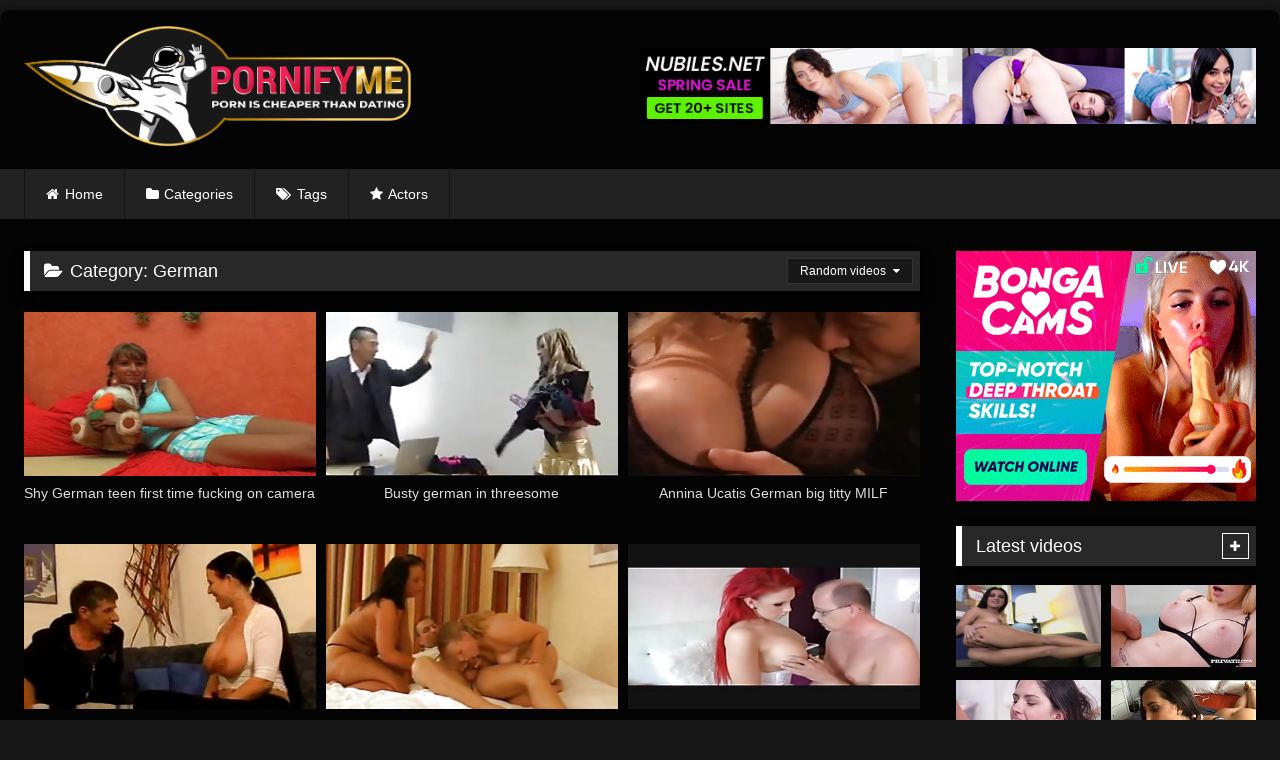

--- FILE ---
content_type: text/html; charset=UTF-8
request_url: https://pornifyme.com/category/german/
body_size: 19446
content:
<!DOCTYPE html>




<html lang="en-US">
<head>
<meta charset="UTF-8">
<meta name="hubtraffic-domain-validation"  content="283d830cc3356b34" />
<meta content='width=device-width, initial-scale=1.0, maximum-scale=1.0, user-scalable=0' name='viewport' />
<link rel="profile" href="http://gmpg.org/xfn/11">
<link rel="icon" href="https://pornifyme.com/wp-content/uploads/2025/03/pornify_fav.png">

<!-- Meta social networks -->

<!-- Temp Style -->
	<style>
		#page {
			max-width: 1300px;
			margin: 10px auto;
			background: rgba(0,0,0,0.85);
			box-shadow: 0 0 10px rgba(0, 0, 0, 0.50);
			-moz-box-shadow: 0 0 10px rgba(0, 0, 0, 0.50);
			-webkit-box-shadow: 0 0 10px rgba(0, 0, 0, 0.50);
			-webkit-border-radius: 10px;
			-moz-border-radius: 10px;
			border-radius: 10px;
		}
	</style>

<style>
			
			#site-navigation {
			background: #222222;
		}
		
	.site-title a {        
		font-family: ;
		font-size: 0px;
	}
	.site-branding .logo img {
		max-width: 0px;
		max-height: 0px;
		margin-top: 0px;
		margin-left: 0px;
	}
	a,
	.site-title a i,
	.thumb-block:hover .rating-bar i,
	.categories-list .thumb-block:hover .entry-header .cat-title:before,
	.required,
	.like #more:hover i,
	.dislike #less:hover i,
	.top-bar i:hover,
	.main-navigation .menu-item-has-children > a:after,
	.menu-toggle i,
	.main-navigation.toggled li:hover > a,
	.main-navigation.toggled li.focus > a,
	.main-navigation.toggled li.current_page_item > a,
	.main-navigation.toggled li.current-menu-item > a,
	#filters .filters-select:after,
	.morelink i,
	.top-bar .membership a i,
	.thumb-block:hover .photos-count i {
		color: ;
	}
	button,
	.button,
	input[type="button"],
	input[type="reset"],
	input[type="submit"],
	.label,
	.pagination ul li a.current,
	.pagination ul li a:hover,
	body #filters .label.secondary.active,
	.label.secondary:hover,
	.main-navigation li:hover > a,
	.main-navigation li.focus > a,
	.main-navigation li.current_page_item > a,
	.main-navigation li.current-menu-item > a,
	.widget_categories ul li a:hover,
	.comment-reply-link,
	a.tag-cloud-link:hover,
	.template-actors li a:hover {
		border-color: !important;
		background-color: !important;
	}
	.rating-bar-meter,
	.vjs-play-progress,
	#filters .filters-options span:hover,
	.bx-wrapper .bx-controls-direction a,
	.top-bar .social-share a:hover,
	.thumb-block:hover span.hd-video,
	.featured-carousel .slide a:hover span.hd-video,
	.appContainer .ctaButton {
		background-color: !important;
	}
	
	#video-tabs button.tab-link.active,
	.title-block,
	.widget-title,
	.page-title,
	.page .entry-title,
	.comments-title,
	.comment-reply-title,
	.morelink:hover {
		border-color: !important;
	}    

	/* Small desktops ----------- */
	@media only screen  and (min-width : 64.001em) and (max-width : 84em) {
		#main .thumb-block {
			width: 33.33%!important;
		}
	}

	/* Desktops and laptops ----------- */
	@media only screen  and (min-width : 84.001em) {
		#main .thumb-block {
			width: 33.33%!important;
		}
	}
	
	
	.bx-controls-direction a {
		background-color: #fbd065!important;
	}

</style>
<!-- Google Analytics -->

<!-- Meta Verification -->

<title>German &#8211; Pornify Me!</title>
<meta name='robots' content='max-image-preview:large' />
<link rel="alternate" type="application/rss+xml" title="Pornify Me! &raquo; Feed" href="https://pornifyme.com/feed/" />
<link rel="alternate" type="application/rss+xml" title="Pornify Me! &raquo; Comments Feed" href="https://pornifyme.com/comments/feed/" />
<link rel="alternate" type="application/rss+xml" title="Pornify Me! &raquo; German Category Feed" href="https://pornifyme.com/category/german/feed/" />
		<!-- This site uses the Google Analytics by MonsterInsights plugin v9.11.1 - Using Analytics tracking - https://www.monsterinsights.com/ -->
		<!-- Note: MonsterInsights is not currently configured on this site. The site owner needs to authenticate with Google Analytics in the MonsterInsights settings panel. -->
					<!-- No tracking code set -->
				<!-- / Google Analytics by MonsterInsights -->
		<script type="text/javascript">
window._wpemojiSettings = {"baseUrl":"https:\/\/s.w.org\/images\/core\/emoji\/14.0.0\/72x72\/","ext":".png","svgUrl":"https:\/\/s.w.org\/images\/core\/emoji\/14.0.0\/svg\/","svgExt":".svg","source":{"concatemoji":"https:\/\/pornifyme.com\/wp-includes\/js\/wp-emoji-release.min.js?ver=6.3.7"}};
/*! This file is auto-generated */
!function(i,n){var o,s,e;function c(e){try{var t={supportTests:e,timestamp:(new Date).valueOf()};sessionStorage.setItem(o,JSON.stringify(t))}catch(e){}}function p(e,t,n){e.clearRect(0,0,e.canvas.width,e.canvas.height),e.fillText(t,0,0);var t=new Uint32Array(e.getImageData(0,0,e.canvas.width,e.canvas.height).data),r=(e.clearRect(0,0,e.canvas.width,e.canvas.height),e.fillText(n,0,0),new Uint32Array(e.getImageData(0,0,e.canvas.width,e.canvas.height).data));return t.every(function(e,t){return e===r[t]})}function u(e,t,n){switch(t){case"flag":return n(e,"\ud83c\udff3\ufe0f\u200d\u26a7\ufe0f","\ud83c\udff3\ufe0f\u200b\u26a7\ufe0f")?!1:!n(e,"\ud83c\uddfa\ud83c\uddf3","\ud83c\uddfa\u200b\ud83c\uddf3")&&!n(e,"\ud83c\udff4\udb40\udc67\udb40\udc62\udb40\udc65\udb40\udc6e\udb40\udc67\udb40\udc7f","\ud83c\udff4\u200b\udb40\udc67\u200b\udb40\udc62\u200b\udb40\udc65\u200b\udb40\udc6e\u200b\udb40\udc67\u200b\udb40\udc7f");case"emoji":return!n(e,"\ud83e\udef1\ud83c\udffb\u200d\ud83e\udef2\ud83c\udfff","\ud83e\udef1\ud83c\udffb\u200b\ud83e\udef2\ud83c\udfff")}return!1}function f(e,t,n){var r="undefined"!=typeof WorkerGlobalScope&&self instanceof WorkerGlobalScope?new OffscreenCanvas(300,150):i.createElement("canvas"),a=r.getContext("2d",{willReadFrequently:!0}),o=(a.textBaseline="top",a.font="600 32px Arial",{});return e.forEach(function(e){o[e]=t(a,e,n)}),o}function t(e){var t=i.createElement("script");t.src=e,t.defer=!0,i.head.appendChild(t)}"undefined"!=typeof Promise&&(o="wpEmojiSettingsSupports",s=["flag","emoji"],n.supports={everything:!0,everythingExceptFlag:!0},e=new Promise(function(e){i.addEventListener("DOMContentLoaded",e,{once:!0})}),new Promise(function(t){var n=function(){try{var e=JSON.parse(sessionStorage.getItem(o));if("object"==typeof e&&"number"==typeof e.timestamp&&(new Date).valueOf()<e.timestamp+604800&&"object"==typeof e.supportTests)return e.supportTests}catch(e){}return null}();if(!n){if("undefined"!=typeof Worker&&"undefined"!=typeof OffscreenCanvas&&"undefined"!=typeof URL&&URL.createObjectURL&&"undefined"!=typeof Blob)try{var e="postMessage("+f.toString()+"("+[JSON.stringify(s),u.toString(),p.toString()].join(",")+"));",r=new Blob([e],{type:"text/javascript"}),a=new Worker(URL.createObjectURL(r),{name:"wpTestEmojiSupports"});return void(a.onmessage=function(e){c(n=e.data),a.terminate(),t(n)})}catch(e){}c(n=f(s,u,p))}t(n)}).then(function(e){for(var t in e)n.supports[t]=e[t],n.supports.everything=n.supports.everything&&n.supports[t],"flag"!==t&&(n.supports.everythingExceptFlag=n.supports.everythingExceptFlag&&n.supports[t]);n.supports.everythingExceptFlag=n.supports.everythingExceptFlag&&!n.supports.flag,n.DOMReady=!1,n.readyCallback=function(){n.DOMReady=!0}}).then(function(){return e}).then(function(){var e;n.supports.everything||(n.readyCallback(),(e=n.source||{}).concatemoji?t(e.concatemoji):e.wpemoji&&e.twemoji&&(t(e.twemoji),t(e.wpemoji)))}))}((window,document),window._wpemojiSettings);
</script>
<style type="text/css">
img.wp-smiley,
img.emoji {
	display: inline !important;
	border: none !important;
	box-shadow: none !important;
	height: 1em !important;
	width: 1em !important;
	margin: 0 0.07em !important;
	vertical-align: -0.1em !important;
	background: none !important;
	padding: 0 !important;
}
</style>
	<link rel='stylesheet' id='wp-block-library-css' href='https://pornifyme.com/wp-includes/css/dist/block-library/style.min.css?ver=6.3.7' type='text/css' media='all' />
<style id='classic-theme-styles-inline-css' type='text/css'>
/*! This file is auto-generated */
.wp-block-button__link{color:#fff;background-color:#32373c;border-radius:9999px;box-shadow:none;text-decoration:none;padding:calc(.667em + 2px) calc(1.333em + 2px);font-size:1.125em}.wp-block-file__button{background:#32373c;color:#fff;text-decoration:none}
</style>
<style id='global-styles-inline-css' type='text/css'>
body{--wp--preset--color--black: #000000;--wp--preset--color--cyan-bluish-gray: #abb8c3;--wp--preset--color--white: #ffffff;--wp--preset--color--pale-pink: #f78da7;--wp--preset--color--vivid-red: #cf2e2e;--wp--preset--color--luminous-vivid-orange: #ff6900;--wp--preset--color--luminous-vivid-amber: #fcb900;--wp--preset--color--light-green-cyan: #7bdcb5;--wp--preset--color--vivid-green-cyan: #00d084;--wp--preset--color--pale-cyan-blue: #8ed1fc;--wp--preset--color--vivid-cyan-blue: #0693e3;--wp--preset--color--vivid-purple: #9b51e0;--wp--preset--gradient--vivid-cyan-blue-to-vivid-purple: linear-gradient(135deg,rgba(6,147,227,1) 0%,rgb(155,81,224) 100%);--wp--preset--gradient--light-green-cyan-to-vivid-green-cyan: linear-gradient(135deg,rgb(122,220,180) 0%,rgb(0,208,130) 100%);--wp--preset--gradient--luminous-vivid-amber-to-luminous-vivid-orange: linear-gradient(135deg,rgba(252,185,0,1) 0%,rgba(255,105,0,1) 100%);--wp--preset--gradient--luminous-vivid-orange-to-vivid-red: linear-gradient(135deg,rgba(255,105,0,1) 0%,rgb(207,46,46) 100%);--wp--preset--gradient--very-light-gray-to-cyan-bluish-gray: linear-gradient(135deg,rgb(238,238,238) 0%,rgb(169,184,195) 100%);--wp--preset--gradient--cool-to-warm-spectrum: linear-gradient(135deg,rgb(74,234,220) 0%,rgb(151,120,209) 20%,rgb(207,42,186) 40%,rgb(238,44,130) 60%,rgb(251,105,98) 80%,rgb(254,248,76) 100%);--wp--preset--gradient--blush-light-purple: linear-gradient(135deg,rgb(255,206,236) 0%,rgb(152,150,240) 100%);--wp--preset--gradient--blush-bordeaux: linear-gradient(135deg,rgb(254,205,165) 0%,rgb(254,45,45) 50%,rgb(107,0,62) 100%);--wp--preset--gradient--luminous-dusk: linear-gradient(135deg,rgb(255,203,112) 0%,rgb(199,81,192) 50%,rgb(65,88,208) 100%);--wp--preset--gradient--pale-ocean: linear-gradient(135deg,rgb(255,245,203) 0%,rgb(182,227,212) 50%,rgb(51,167,181) 100%);--wp--preset--gradient--electric-grass: linear-gradient(135deg,rgb(202,248,128) 0%,rgb(113,206,126) 100%);--wp--preset--gradient--midnight: linear-gradient(135deg,rgb(2,3,129) 0%,rgb(40,116,252) 100%);--wp--preset--font-size--small: 13px;--wp--preset--font-size--medium: 20px;--wp--preset--font-size--large: 36px;--wp--preset--font-size--x-large: 42px;--wp--preset--spacing--20: 0.44rem;--wp--preset--spacing--30: 0.67rem;--wp--preset--spacing--40: 1rem;--wp--preset--spacing--50: 1.5rem;--wp--preset--spacing--60: 2.25rem;--wp--preset--spacing--70: 3.38rem;--wp--preset--spacing--80: 5.06rem;--wp--preset--shadow--natural: 6px 6px 9px rgba(0, 0, 0, 0.2);--wp--preset--shadow--deep: 12px 12px 50px rgba(0, 0, 0, 0.4);--wp--preset--shadow--sharp: 6px 6px 0px rgba(0, 0, 0, 0.2);--wp--preset--shadow--outlined: 6px 6px 0px -3px rgba(255, 255, 255, 1), 6px 6px rgba(0, 0, 0, 1);--wp--preset--shadow--crisp: 6px 6px 0px rgba(0, 0, 0, 1);}:where(.is-layout-flex){gap: 0.5em;}:where(.is-layout-grid){gap: 0.5em;}body .is-layout-flow > .alignleft{float: left;margin-inline-start: 0;margin-inline-end: 2em;}body .is-layout-flow > .alignright{float: right;margin-inline-start: 2em;margin-inline-end: 0;}body .is-layout-flow > .aligncenter{margin-left: auto !important;margin-right: auto !important;}body .is-layout-constrained > .alignleft{float: left;margin-inline-start: 0;margin-inline-end: 2em;}body .is-layout-constrained > .alignright{float: right;margin-inline-start: 2em;margin-inline-end: 0;}body .is-layout-constrained > .aligncenter{margin-left: auto !important;margin-right: auto !important;}body .is-layout-constrained > :where(:not(.alignleft):not(.alignright):not(.alignfull)){max-width: var(--wp--style--global--content-size);margin-left: auto !important;margin-right: auto !important;}body .is-layout-constrained > .alignwide{max-width: var(--wp--style--global--wide-size);}body .is-layout-flex{display: flex;}body .is-layout-flex{flex-wrap: wrap;align-items: center;}body .is-layout-flex > *{margin: 0;}body .is-layout-grid{display: grid;}body .is-layout-grid > *{margin: 0;}:where(.wp-block-columns.is-layout-flex){gap: 2em;}:where(.wp-block-columns.is-layout-grid){gap: 2em;}:where(.wp-block-post-template.is-layout-flex){gap: 1.25em;}:where(.wp-block-post-template.is-layout-grid){gap: 1.25em;}.has-black-color{color: var(--wp--preset--color--black) !important;}.has-cyan-bluish-gray-color{color: var(--wp--preset--color--cyan-bluish-gray) !important;}.has-white-color{color: var(--wp--preset--color--white) !important;}.has-pale-pink-color{color: var(--wp--preset--color--pale-pink) !important;}.has-vivid-red-color{color: var(--wp--preset--color--vivid-red) !important;}.has-luminous-vivid-orange-color{color: var(--wp--preset--color--luminous-vivid-orange) !important;}.has-luminous-vivid-amber-color{color: var(--wp--preset--color--luminous-vivid-amber) !important;}.has-light-green-cyan-color{color: var(--wp--preset--color--light-green-cyan) !important;}.has-vivid-green-cyan-color{color: var(--wp--preset--color--vivid-green-cyan) !important;}.has-pale-cyan-blue-color{color: var(--wp--preset--color--pale-cyan-blue) !important;}.has-vivid-cyan-blue-color{color: var(--wp--preset--color--vivid-cyan-blue) !important;}.has-vivid-purple-color{color: var(--wp--preset--color--vivid-purple) !important;}.has-black-background-color{background-color: var(--wp--preset--color--black) !important;}.has-cyan-bluish-gray-background-color{background-color: var(--wp--preset--color--cyan-bluish-gray) !important;}.has-white-background-color{background-color: var(--wp--preset--color--white) !important;}.has-pale-pink-background-color{background-color: var(--wp--preset--color--pale-pink) !important;}.has-vivid-red-background-color{background-color: var(--wp--preset--color--vivid-red) !important;}.has-luminous-vivid-orange-background-color{background-color: var(--wp--preset--color--luminous-vivid-orange) !important;}.has-luminous-vivid-amber-background-color{background-color: var(--wp--preset--color--luminous-vivid-amber) !important;}.has-light-green-cyan-background-color{background-color: var(--wp--preset--color--light-green-cyan) !important;}.has-vivid-green-cyan-background-color{background-color: var(--wp--preset--color--vivid-green-cyan) !important;}.has-pale-cyan-blue-background-color{background-color: var(--wp--preset--color--pale-cyan-blue) !important;}.has-vivid-cyan-blue-background-color{background-color: var(--wp--preset--color--vivid-cyan-blue) !important;}.has-vivid-purple-background-color{background-color: var(--wp--preset--color--vivid-purple) !important;}.has-black-border-color{border-color: var(--wp--preset--color--black) !important;}.has-cyan-bluish-gray-border-color{border-color: var(--wp--preset--color--cyan-bluish-gray) !important;}.has-white-border-color{border-color: var(--wp--preset--color--white) !important;}.has-pale-pink-border-color{border-color: var(--wp--preset--color--pale-pink) !important;}.has-vivid-red-border-color{border-color: var(--wp--preset--color--vivid-red) !important;}.has-luminous-vivid-orange-border-color{border-color: var(--wp--preset--color--luminous-vivid-orange) !important;}.has-luminous-vivid-amber-border-color{border-color: var(--wp--preset--color--luminous-vivid-amber) !important;}.has-light-green-cyan-border-color{border-color: var(--wp--preset--color--light-green-cyan) !important;}.has-vivid-green-cyan-border-color{border-color: var(--wp--preset--color--vivid-green-cyan) !important;}.has-pale-cyan-blue-border-color{border-color: var(--wp--preset--color--pale-cyan-blue) !important;}.has-vivid-cyan-blue-border-color{border-color: var(--wp--preset--color--vivid-cyan-blue) !important;}.has-vivid-purple-border-color{border-color: var(--wp--preset--color--vivid-purple) !important;}.has-vivid-cyan-blue-to-vivid-purple-gradient-background{background: var(--wp--preset--gradient--vivid-cyan-blue-to-vivid-purple) !important;}.has-light-green-cyan-to-vivid-green-cyan-gradient-background{background: var(--wp--preset--gradient--light-green-cyan-to-vivid-green-cyan) !important;}.has-luminous-vivid-amber-to-luminous-vivid-orange-gradient-background{background: var(--wp--preset--gradient--luminous-vivid-amber-to-luminous-vivid-orange) !important;}.has-luminous-vivid-orange-to-vivid-red-gradient-background{background: var(--wp--preset--gradient--luminous-vivid-orange-to-vivid-red) !important;}.has-very-light-gray-to-cyan-bluish-gray-gradient-background{background: var(--wp--preset--gradient--very-light-gray-to-cyan-bluish-gray) !important;}.has-cool-to-warm-spectrum-gradient-background{background: var(--wp--preset--gradient--cool-to-warm-spectrum) !important;}.has-blush-light-purple-gradient-background{background: var(--wp--preset--gradient--blush-light-purple) !important;}.has-blush-bordeaux-gradient-background{background: var(--wp--preset--gradient--blush-bordeaux) !important;}.has-luminous-dusk-gradient-background{background: var(--wp--preset--gradient--luminous-dusk) !important;}.has-pale-ocean-gradient-background{background: var(--wp--preset--gradient--pale-ocean) !important;}.has-electric-grass-gradient-background{background: var(--wp--preset--gradient--electric-grass) !important;}.has-midnight-gradient-background{background: var(--wp--preset--gradient--midnight) !important;}.has-small-font-size{font-size: var(--wp--preset--font-size--small) !important;}.has-medium-font-size{font-size: var(--wp--preset--font-size--medium) !important;}.has-large-font-size{font-size: var(--wp--preset--font-size--large) !important;}.has-x-large-font-size{font-size: var(--wp--preset--font-size--x-large) !important;}
.wp-block-navigation a:where(:not(.wp-element-button)){color: inherit;}
:where(.wp-block-post-template.is-layout-flex){gap: 1.25em;}:where(.wp-block-post-template.is-layout-grid){gap: 1.25em;}
:where(.wp-block-columns.is-layout-flex){gap: 2em;}:where(.wp-block-columns.is-layout-grid){gap: 2em;}
.wp-block-pullquote{font-size: 1.5em;line-height: 1.6;}
</style>
<link rel='stylesheet' id='wpst-font-awesome-css' href='https://pornifyme.com/wp-content/themes/retrotube/assets/stylesheets/font-awesome/css/font-awesome.min.css?ver=4.7.0' type='text/css' media='all' />
<link rel='stylesheet' id='wpst-style-css' href='https://pornifyme.com/wp-content/themes/retrotube/style.css?ver=1.3.7' type='text/css' media='all' />
<script type='text/javascript' src='https://pornifyme.com/wp-includes/js/jquery/jquery.min.js?ver=3.7.0' id='jquery-core-js'></script>
<script type='text/javascript' src='https://pornifyme.com/wp-includes/js/jquery/jquery-migrate.min.js?ver=3.4.1' id='jquery-migrate-js'></script>
<link rel="https://api.w.org/" href="https://pornifyme.com/wp-json/" /><link rel="alternate" type="application/json" href="https://pornifyme.com/wp-json/wp/v2/categories/1373" /><link rel="EditURI" type="application/rsd+xml" title="RSD" href="https://pornifyme.com/xmlrpc.php?rsd" />
<meta name="generator" content="WordPress 6.3.7" />
		<style type="text/css" id="wp-custom-css">
			#box_side h2 {
	text-align: left;
}

#box_side {
	text-align: center;
}

    .video-banner {
      width: 100%;
      max-height: 450px;
      overflow: hidden;
      position: relative;
      text-align: center;
    }

    .video-banner a.video-link {
      display: block;
      width: 100%;
    }

    .video-banner video {
      width: 100%;
      height: auto;
      object-fit: cover;
      display: block;
      pointer-events: none; /* Allow clicks to pass to the link */
    }

    .cta-button {
      margin-top: 15px;
      padding: 12px 28px;
      background-color: #ed2453;
      color: white;
      font-size: 16px;
      font-weight: bold;
      border: none;
      border-radius: 5px;
      text-decoration: none;
      display: inline-block;
      cursor: pointer;
      transition: background-color 0.3s ease;
    }

    .cta-button:hover {
      background-color: #c91e45;
    }		</style>
		
<style>
.videos-list .video-item:nth-child(4n + 1) {
    clear: both;
}
</style>

</head>

<body class="archive category category-german category-1373 group-blog hfeed">

<div id="page">
	<a class="skip-link screen-reader-text" href="#content">Skip to content</a>

	<header id="masthead" class="site-header" role="banner">
		
				
		<div class="site-branding row">
			<div class="logo">
									
				<a href="https://pornifyme.com/" rel="home" title="Pornify Me!">
					<img src="https://pornifyme.com/wp-content/uploads/2019/09/porno-2.png" alt="Pornify Me!">
				</a>
				
				
										
			</div>
						
							<div class="happy-header">
					  <div id="box_top"></div>

    <script>
        (function() {

 const containerId = "box_top"; // Set your container ID here
            
const contentSet = [

{ 'code' : '<a href="https://pornifyme.com/go/chaturbatecom/" target="_blank"><img src="//pornifyme.com/wp-content/uploads/2025/03/ct_horizontal_big_1.gif"></a>' },

{ 'code' : '<a href="https://pornifyme.com/go/chaturbatecom/" target="_blank"><img src="//pornifyme.com/wp-content/uploads/2025/03/ct_horizontal_big_2.gif"></a>' },

{ 'code' : '<a href="https://pornifyme.com/go/nubilesnet/" target="_blank"><img src="//pornifyme.com/wp-content/uploads/2025/03/nubiles_728.jpg"></a>' }
    
];

function loadContent() {    

const container = 
document.getElementById(containerId);

if (!container) return;

container.innerHTML = "";
const selectedItem = contentSet[Math.floor(Math.random() * contentSet.length)];

container.innerHTML = selectedItem.code;

}

loadContent();

        })();
    </script>				</div>
					</div><!-- .site-branding -->
		
		<nav id="site-navigation" class="main-navigation " role="navigation">
			<div id="head-mobile"></div>
			<div class="button-nav"></div>
			<ul id="menu-main-menu" class="row"><li id="menu-item-2824" class="home-icon menu-item menu-item-type-custom menu-item-object-custom menu-item-home menu-item-2824"><a href="http://pornifyme.com">Home</a></li>
<li id="menu-item-2825" class="cat-icon menu-item menu-item-type-post_type menu-item-object-page menu-item-2825"><a href="https://pornifyme.com/categories/">Categories</a></li>
<li id="menu-item-2826" class="tag-icon menu-item menu-item-type-post_type menu-item-object-page menu-item-2826"><a href="https://pornifyme.com/tags/">Tags</a></li>
<li id="menu-item-2827" class="star-icon menu-item menu-item-type-post_type menu-item-object-page menu-item-2827"><a href="https://pornifyme.com/actors/">Actors</a></li>
</ul>		</nav><!-- #site-navigation -->
		
		<div class="clear"></div>
		
			</header><!-- #masthead -->

	
	
	<div id="content" class="site-content row">
	<div id="primary" class="content-area with-sidebar-right">
		<main id="main" class="site-main with-sidebar-right" role="main">
					<header class="page-header">
				<h1 class="widget-title"><i class="fa fa-folder-open"></i>Category: <span>German</span></h1>				    <div id="filters">        
        <div class="filters-select">Random videos            <div class="filters-options">
                                	
                    <span><a class="" href="/category/german/?filter=latest">Latest videos</a></span>
                                        			
                    			
                    <span><a class="" href="/category/german/?filter=random">Random videos</a></span>	
                            </div>
        </div>
    </div>
			</header><!-- .page-header -->

            <div class="videos-list">
                <!-- Post Type: Video -->
<article id="post-1923" class="thumb-block full-width post-1923 post type-post status-publish format-video hentry category-german tag-camera tag-first tag-first-time tag-first-time-fucking tag-fucking tag-german tag-german-teen tag-shy tag-teen tag-time post_format-post-format-video">
	<a href="https://pornifyme.com/shy-german-teen-first-time-fucking-on-camera/" title="Shy German teen first time fucking on camera">

		<!-- Trailer -->
		
		
			<!-- Thumbnail -->
			<div class="post-thumbnail thumbs-rotation" data-thumbs='//cdne-pics.youjizz.com/b/f/3/bf392b4959ae32427748de18f1cab222.flv-1.jpg,//cdne-pics.youjizz.com/b/f/3/bf392b4959ae32427748de18f1cab222.flv-2.jpg,//cdne-pics.youjizz.com/b/f/3/bf392b4959ae32427748de18f1cab222.flv-3.jpg,//cdne-pics.youjizz.com/b/f/3/bf392b4959ae32427748de18f1cab222.flv-4.jpg,//cdne-pics.youjizz.com/b/f/3/bf392b4959ae32427748de18f1cab222.flv-5.jpg,//cdne-pics.youjizz.com/b/f/3/bf392b4959ae32427748de18f1cab222.flv-6.jpg,//cdne-pics.youjizz.com/b/f/3/bf392b4959ae32427748de18f1cab222.flv-7.jpg,//cdne-pics.youjizz.com/b/f/3/bf392b4959ae32427748de18f1cab222.flv-8.jpg'>
				<img data-src="//cdne-pics.youjizz.com/b/f/3/bf392b4959ae32427748de18f1cab222.flv-1.jpg" alt="Shy German teen first time fucking on camera" src="https://pornifyme.com/wp-content/themes/retrotube/assets/img/px.gif">		
																			</div>

				
		
		<header class="entry-header">		
			<span>Shy German teen first time fucking on camera</span>
		</header><!-- .entry-header -->
	</a>
</article><!-- #post-## -->
<!-- Post Type: Video -->
<article id="post-1924" class="thumb-block full-width post-1924 post type-post status-publish format-video hentry category-german tag-busty tag-german tag-threesome post_format-post-format-video">
	<a href="https://pornifyme.com/busty-german-in-threesome/" title="Busty german in threesome">

		<!-- Trailer -->
		
		
			<!-- Thumbnail -->
			<div class="post-thumbnail thumbs-rotation" data-thumbs='//cdne-pics.youjizz.com/0/a/a/0aa113d29ce0572809f3fb3a64ece325.flv-1.jpg,//cdne-pics.youjizz.com/0/a/a/0aa113d29ce0572809f3fb3a64ece325.flv-2.jpg,//cdne-pics.youjizz.com/0/a/a/0aa113d29ce0572809f3fb3a64ece325.flv-3.jpg,//cdne-pics.youjizz.com/0/a/a/0aa113d29ce0572809f3fb3a64ece325.flv-4.jpg,//cdne-pics.youjizz.com/0/a/a/0aa113d29ce0572809f3fb3a64ece325.flv-5.jpg,//cdne-pics.youjizz.com/0/a/a/0aa113d29ce0572809f3fb3a64ece325.flv-6.jpg,//cdne-pics.youjizz.com/0/a/a/0aa113d29ce0572809f3fb3a64ece325.flv-7.jpg,//cdne-pics.youjizz.com/0/a/a/0aa113d29ce0572809f3fb3a64ece325.flv-8.jpg'>
				<img data-src="//cdne-pics.youjizz.com/0/a/a/0aa113d29ce0572809f3fb3a64ece325.flv-1.jpg" alt="Busty german in threesome" src="https://pornifyme.com/wp-content/themes/retrotube/assets/img/px.gif">		
																			</div>

				
		
		<header class="entry-header">		
			<span>Busty german in threesome</span>
		</header><!-- .entry-header -->
	</a>
</article><!-- #post-## -->
<!-- Post Type: Video -->
<article id="post-1925" class="thumb-block full-width post-1925 post type-post status-publish format-video hentry category-german tag-big tag-big-tit tag-german tag-milf tag-titty post_format-post-format-video actors-annina-ucatis">
	<a href="https://pornifyme.com/annina-ucatis-german-big-titty-milf/" title="Annina Ucatis German big titty MILF">

		<!-- Trailer -->
		
		
			<!-- Thumbnail -->
			<div class="post-thumbnail thumbs-rotation" data-thumbs='//cdne-pics.youjizz.com/4/2/a/42a766d0eb2552ec412df0a6eedf3e06.flv-1.jpg,//cdne-pics.youjizz.com/4/2/a/42a766d0eb2552ec412df0a6eedf3e06.flv-2.jpg,//cdne-pics.youjizz.com/4/2/a/42a766d0eb2552ec412df0a6eedf3e06.flv-3.jpg,//cdne-pics.youjizz.com/4/2/a/42a766d0eb2552ec412df0a6eedf3e06.flv-4.jpg,//cdne-pics.youjizz.com/4/2/a/42a766d0eb2552ec412df0a6eedf3e06.flv-5.jpg,//cdne-pics.youjizz.com/4/2/a/42a766d0eb2552ec412df0a6eedf3e06.flv-6.jpg,//cdne-pics.youjizz.com/4/2/a/42a766d0eb2552ec412df0a6eedf3e06.flv-7.jpg,//cdne-pics.youjizz.com/4/2/a/42a766d0eb2552ec412df0a6eedf3e06.flv-8.jpg'>
				<img data-src="//cdne-pics.youjizz.com/4/2/a/42a766d0eb2552ec412df0a6eedf3e06.flv-1.jpg" alt="Annina Ucatis German big titty MILF" src="https://pornifyme.com/wp-content/themes/retrotube/assets/img/px.gif">		
																			</div>

				
		
		<header class="entry-header">		
			<span>Annina Ucatis German big titty MILF</span>
		</header><!-- .entry-header -->
	</a>
</article><!-- #post-## -->
<!-- Post Type: Video -->
<article id="post-1918" class="thumb-block full-width post-1918 post type-post status-publish format-video hentry category-german tag-busty tag-german tag-hairy tag-milf tag-sexy post_format-post-format-video">
	<a href="https://pornifyme.com/sexy-busty-hairy-german-milf/" title="SEXY BUSTY HAIRY GERMAN  MILF">

		<!-- Trailer -->
		
		
			<!-- Thumbnail -->
			<div class="post-thumbnail thumbs-rotation" data-thumbs='//cdne-pics.youjizz.com/1/d/2/1d2986f4c2d7470739d1b6be7448c0bd.flv-1.jpg,//cdne-pics.youjizz.com/1/d/2/1d2986f4c2d7470739d1b6be7448c0bd.flv-2.jpg,//cdne-pics.youjizz.com/1/d/2/1d2986f4c2d7470739d1b6be7448c0bd.flv-3.jpg,//cdne-pics.youjizz.com/1/d/2/1d2986f4c2d7470739d1b6be7448c0bd.flv-4.jpg,//cdne-pics.youjizz.com/1/d/2/1d2986f4c2d7470739d1b6be7448c0bd.flv-5.jpg,//cdne-pics.youjizz.com/1/d/2/1d2986f4c2d7470739d1b6be7448c0bd.flv-6.jpg,//cdne-pics.youjizz.com/1/d/2/1d2986f4c2d7470739d1b6be7448c0bd.flv-7.jpg,//cdne-pics.youjizz.com/1/d/2/1d2986f4c2d7470739d1b6be7448c0bd.flv-8.jpg'>
				<img data-src="//cdne-pics.youjizz.com/1/d/2/1d2986f4c2d7470739d1b6be7448c0bd.flv-1.jpg" alt="SEXY BUSTY HAIRY GERMAN  MILF" src="https://pornifyme.com/wp-content/themes/retrotube/assets/img/px.gif">		
																			</div>

				
		
		<header class="entry-header">		
			<span>SEXY BUSTY HAIRY GERMAN  MILF</span>
		</header><!-- .entry-header -->
	</a>
</article><!-- #post-## -->
<!-- Post Type: Video -->
<article id="post-1920" class="thumb-block full-width post-1920 post type-post status-publish format-video hentry category-german tag-german tag-german-milf tag-milf tag-riding post_format-post-format-video">
	<a href="https://pornifyme.com/german-milf-fatass-take-turns-riding-a-wienerschnitzel/" title="German MILF FatAss Take Turns Riding A  Wienerschnitzel">

		<!-- Trailer -->
		
		
			<!-- Thumbnail -->
			<div class="post-thumbnail thumbs-rotation" data-thumbs='//cdne-pics.youjizz.com/2/c/6/2c695f76e104cd0b6e24b04a67b44364.flv-1.jpg,//cdne-pics.youjizz.com/2/c/6/2c695f76e104cd0b6e24b04a67b44364.flv-2.jpg,//cdne-pics.youjizz.com/2/c/6/2c695f76e104cd0b6e24b04a67b44364.flv-3.jpg,//cdne-pics.youjizz.com/2/c/6/2c695f76e104cd0b6e24b04a67b44364.flv-4.jpg,//cdne-pics.youjizz.com/2/c/6/2c695f76e104cd0b6e24b04a67b44364.flv-5.jpg,//cdne-pics.youjizz.com/2/c/6/2c695f76e104cd0b6e24b04a67b44364.flv-6.jpg,//cdne-pics.youjizz.com/2/c/6/2c695f76e104cd0b6e24b04a67b44364.flv-7.jpg,//cdne-pics.youjizz.com/2/c/6/2c695f76e104cd0b6e24b04a67b44364.flv-8.jpg'>
				<img data-src="//cdne-pics.youjizz.com/2/c/6/2c695f76e104cd0b6e24b04a67b44364.flv-1.jpg" alt="German MILF FatAss Take Turns Riding A  Wienerschnitzel" src="https://pornifyme.com/wp-content/themes/retrotube/assets/img/px.gif">		
																			</div>

				
		
		<header class="entry-header">		
			<span>German MILF FatAss Take Turns Riding A  Wienerschnitzel</span>
		</header><!-- .entry-header -->
	</a>
</article><!-- #post-## -->
<!-- Post Type: Video -->
<article id="post-1921" class="thumb-block full-width post-1921 post type-post status-publish format-video hentry category-german tag-amateurs tag-german tag-german-amateur post_format-post-format-video">
	<a href="https://pornifyme.com/german-amateurs/" title="German amateurs">

		<!-- Trailer -->
		
		
			<!-- Thumbnail -->
			<div class="post-thumbnail thumbs-rotation" data-thumbs='//cdne-pics.youjizz.com/d/2/4/d240dd34f7bb81cd6c2d96225ab777dc1415500502-480-256-301-h264.flv-1.jpg,//cdne-pics.youjizz.com/d/2/4/d240dd34f7bb81cd6c2d96225ab777dc1415500502-480-256-301-h264.flv-2.jpg,//cdne-pics.youjizz.com/d/2/4/d240dd34f7bb81cd6c2d96225ab777dc1415500502-480-256-301-h264.flv-3.jpg,//cdne-pics.youjizz.com/d/2/4/d240dd34f7bb81cd6c2d96225ab777dc1415500502-480-256-301-h264.flv-4.jpg,//cdne-pics.youjizz.com/d/2/4/d240dd34f7bb81cd6c2d96225ab777dc1415500502-480-256-301-h264.flv-5.jpg,//cdne-pics.youjizz.com/d/2/4/d240dd34f7bb81cd6c2d96225ab777dc1415500502-480-256-301-h264.flv-6.jpg,//cdne-pics.youjizz.com/d/2/4/d240dd34f7bb81cd6c2d96225ab777dc1415500502-480-256-301-h264.flv-7.jpg,//cdne-pics.youjizz.com/d/2/4/d240dd34f7bb81cd6c2d96225ab777dc1415500502-480-256-301-h264.flv-8.jpg'>
				<img data-src="//cdne-pics.youjizz.com/d/2/4/d240dd34f7bb81cd6c2d96225ab777dc1415500502-480-256-301-h264.flv-4.jpg" alt="German amateurs" src="https://pornifyme.com/wp-content/themes/retrotube/assets/img/px.gif">		
																			</div>

				
		
		<header class="entry-header">		
			<span>German amateurs</span>
		</header><!-- .entry-header -->
	</a>
</article><!-- #post-## -->
<!-- Post Type: Video -->
<article id="post-1916" class="thumb-block full-width post-1916 post type-post status-publish format-video hentry category-german tag-bitch tag-german tag-hot post_format-post-format-video">
	<a href="https://pornifyme.com/hot-german-bitch-3/" title="HOT German Bitch 3">

		<!-- Trailer -->
		
		
			<!-- Thumbnail -->
			<div class="post-thumbnail thumbs-rotation" data-thumbs='//cdne-pics.youjizz.com/8/5/d/85d927c64724ff0ec30efe3fdb428edf.flv-1.jpg,//cdne-pics.youjizz.com/8/5/d/85d927c64724ff0ec30efe3fdb428edf.flv-2.jpg,//cdne-pics.youjizz.com/8/5/d/85d927c64724ff0ec30efe3fdb428edf.flv-3.jpg,//cdne-pics.youjizz.com/8/5/d/85d927c64724ff0ec30efe3fdb428edf.flv-4.jpg,//cdne-pics.youjizz.com/8/5/d/85d927c64724ff0ec30efe3fdb428edf.flv-5.jpg,//cdne-pics.youjizz.com/8/5/d/85d927c64724ff0ec30efe3fdb428edf.flv-6.jpg,//cdne-pics.youjizz.com/8/5/d/85d927c64724ff0ec30efe3fdb428edf.flv-7.jpg,//cdne-pics.youjizz.com/8/5/d/85d927c64724ff0ec30efe3fdb428edf.flv-8.jpg'>
				<img data-src="//cdne-pics.youjizz.com/8/5/d/85d927c64724ff0ec30efe3fdb428edf.flv-1.jpg" alt="HOT German Bitch 3" src="https://pornifyme.com/wp-content/themes/retrotube/assets/img/px.gif">		
																			</div>

				
		
		<header class="entry-header">		
			<span>HOT German Bitch 3</span>
		</header><!-- .entry-header -->
	</a>
</article><!-- #post-## -->
<!-- Post Type: Video -->
<article id="post-1917" class="thumb-block full-width post-1917 post type-post status-publish format-video hentry category-german tag-assfuck tag-best tag-ever tag-german post_format-post-format-video">
	<a href="https://pornifyme.com/best-german-assfuck-ever/" title="BEST GERMAN ASSFUCK EVER">

		<!-- Trailer -->
		
		
			<!-- Thumbnail -->
			<div class="post-thumbnail thumbs-rotation" data-thumbs='//cdne-pics.youjizz.com/7/4/d/74d05c6aef9c47c8b66f60b51a21a3ac1358173649-720-576-2400-h264.flv-1.jpg,//cdne-pics.youjizz.com/7/4/d/74d05c6aef9c47c8b66f60b51a21a3ac1358173649-720-576-2400-h264.flv-2.jpg,//cdne-pics.youjizz.com/7/4/d/74d05c6aef9c47c8b66f60b51a21a3ac1358173649-720-576-2400-h264.flv-3.jpg,//cdne-pics.youjizz.com/7/4/d/74d05c6aef9c47c8b66f60b51a21a3ac1358173649-720-576-2400-h264.flv-4.jpg,//cdne-pics.youjizz.com/7/4/d/74d05c6aef9c47c8b66f60b51a21a3ac1358173649-720-576-2400-h264.flv-5.jpg,//cdne-pics.youjizz.com/7/4/d/74d05c6aef9c47c8b66f60b51a21a3ac1358173649-720-576-2400-h264.flv-6.jpg,//cdne-pics.youjizz.com/7/4/d/74d05c6aef9c47c8b66f60b51a21a3ac1358173649-720-576-2400-h264.flv-7.jpg,//cdne-pics.youjizz.com/7/4/d/74d05c6aef9c47c8b66f60b51a21a3ac1358173649-720-576-2400-h264.flv-8.jpg'>
				<img data-src="//cdne-pics.youjizz.com/7/4/d/74d05c6aef9c47c8b66f60b51a21a3ac1358173649-720-576-2400-h264.flv-1.jpg" alt="BEST GERMAN ASSFUCK EVER" src="https://pornifyme.com/wp-content/themes/retrotube/assets/img/px.gif">		
																			</div>

				
		
		<header class="entry-header">		
			<span>BEST GERMAN ASSFUCK EVER</span>
		</header><!-- .entry-header -->
	</a>
</article><!-- #post-## -->
<!-- Post Type: Video -->
<article id="post-1909" class="thumb-block full-width post-1909 post type-post status-publish format-video hentry category-german tag-creampie tag-german tag-hot post_format-post-format-video actors-madison actors-madison-ivy">
	<a href="https://pornifyme.com/hot-german-madison-ivy-gets-creampie/" title="Hot German Madison Ivy gets Creampie">

		<!-- Trailer -->
		
		
			<!-- Thumbnail -->
			<div class="post-thumbnail thumbs-rotation" data-thumbs='//cdne-pics.youjizz.com/f/b/7/fb724ab19e8f6c0dfab91653351ea992.flv-1.jpg,//cdne-pics.youjizz.com/f/b/7/fb724ab19e8f6c0dfab91653351ea992.flv-2.jpg,//cdne-pics.youjizz.com/f/b/7/fb724ab19e8f6c0dfab91653351ea992.flv-3.jpg,//cdne-pics.youjizz.com/f/b/7/fb724ab19e8f6c0dfab91653351ea992.flv-4.jpg,//cdne-pics.youjizz.com/f/b/7/fb724ab19e8f6c0dfab91653351ea992.flv-5.jpg,//cdne-pics.youjizz.com/f/b/7/fb724ab19e8f6c0dfab91653351ea992.flv-6.jpg,//cdne-pics.youjizz.com/f/b/7/fb724ab19e8f6c0dfab91653351ea992.flv-7.jpg,//cdne-pics.youjizz.com/f/b/7/fb724ab19e8f6c0dfab91653351ea992.flv-8.jpg'>
				<img data-src="//cdne-pics.youjizz.com/f/b/7/fb724ab19e8f6c0dfab91653351ea992.flv-1.jpg" alt="Hot German Madison Ivy gets Creampie" src="https://pornifyme.com/wp-content/themes/retrotube/assets/img/px.gif">		
																			</div>

				
		
		<header class="entry-header">		
			<span>Hot German Madison Ivy gets Creampie</span>
		</header><!-- .entry-header -->
	</a>
</article><!-- #post-## -->
<!-- Post Type: Video -->
<article id="post-1911" class="thumb-block full-width post-1911 post type-post status-publish format-video hentry category-german tag-blonde tag-dick tag-german tag-loves tag-suck post_format-post-format-video">
	<a href="https://pornifyme.com/german-blonde-loves-to-suck-dick/" title="German blonde loves to suck dick">

		<!-- Trailer -->
		
		
			<!-- Thumbnail -->
			<div class="post-thumbnail thumbs-rotation" data-thumbs='//cdne-pics.youjizz.com/2/4/1/24163d451c1d6af63d580608763d8294.flv-1.jpg,//cdne-pics.youjizz.com/2/4/1/24163d451c1d6af63d580608763d8294.flv-2.jpg,//cdne-pics.youjizz.com/2/4/1/24163d451c1d6af63d580608763d8294.flv-3.jpg,//cdne-pics.youjizz.com/2/4/1/24163d451c1d6af63d580608763d8294.flv-4.jpg,//cdne-pics.youjizz.com/2/4/1/24163d451c1d6af63d580608763d8294.flv-5.jpg,//cdne-pics.youjizz.com/2/4/1/24163d451c1d6af63d580608763d8294.flv-6.jpg,//cdne-pics.youjizz.com/2/4/1/24163d451c1d6af63d580608763d8294.flv-7.jpg,//cdne-pics.youjizz.com/2/4/1/24163d451c1d6af63d580608763d8294.flv-8.jpg'>
				<img data-src="//cdne-pics.youjizz.com/2/4/1/24163d451c1d6af63d580608763d8294.flv-1.jpg" alt="German blonde loves to suck dick" src="https://pornifyme.com/wp-content/themes/retrotube/assets/img/px.gif">		
																			</div>

				
		
		<header class="entry-header">		
			<span>German blonde loves to suck dick</span>
		</header><!-- .entry-header -->
	</a>
</article><!-- #post-## -->
<!-- Post Type: Video -->
<article id="post-1912" class="thumb-block full-width post-1912 post type-post status-publish format-video hentry category-german tag-blonde tag-fucked tag-german tag-guy tag-milf tag-young post_format-post-format-video">
	<a href="https://pornifyme.com/german-blonde-milf-fucked-by-young-guy/" title="German Blonde Milf Fucked by young guy">

		<!-- Trailer -->
		
		
			<!-- Thumbnail -->
			<div class="post-thumbnail thumbs-rotation" data-thumbs='//cdne-pics.youjizz.com/3/1/b/31b90ed8e41ac682d4e0b3189812b37d.flv-1.jpg,//cdne-pics.youjizz.com/3/1/b/31b90ed8e41ac682d4e0b3189812b37d.flv-2.jpg,//cdne-pics.youjizz.com/3/1/b/31b90ed8e41ac682d4e0b3189812b37d.flv-3.jpg,//cdne-pics.youjizz.com/3/1/b/31b90ed8e41ac682d4e0b3189812b37d.flv-4.jpg,//cdne-pics.youjizz.com/3/1/b/31b90ed8e41ac682d4e0b3189812b37d.flv-5.jpg,//cdne-pics.youjizz.com/3/1/b/31b90ed8e41ac682d4e0b3189812b37d.flv-6.jpg,//cdne-pics.youjizz.com/3/1/b/31b90ed8e41ac682d4e0b3189812b37d.flv-7.jpg,//cdne-pics.youjizz.com/3/1/b/31b90ed8e41ac682d4e0b3189812b37d.flv-8.jpg'>
				<img data-src="//cdne-pics.youjizz.com/3/1/b/31b90ed8e41ac682d4e0b3189812b37d.flv-1.jpg" alt="German Blonde Milf Fucked by young guy" src="https://pornifyme.com/wp-content/themes/retrotube/assets/img/px.gif">		
																			</div>

				
		
		<header class="entry-header">		
			<span>German Blonde Milf Fucked by young guy</span>
		</header><!-- .entry-header -->
	</a>
</article><!-- #post-## -->
<!-- Post Type: Video -->
<article id="post-1913" class="thumb-block full-width post-1913 post type-post status-publish format-video hentry category-german tag-german tag-woman post_format-post-format-video actors-gina-wild">
	<a href="https://pornifyme.com/german-woman-gina-wild/" title="German Woman Gina Wild">

		<!-- Trailer -->
		
		
			<!-- Thumbnail -->
			<div class="post-thumbnail thumbs-rotation" data-thumbs='//cdne-pics.youjizz.com/e/f/9/ef9b3829e02afd05465105daf90fd79e.flv-1.jpg,//cdne-pics.youjizz.com/e/f/9/ef9b3829e02afd05465105daf90fd79e.flv-2.jpg,//cdne-pics.youjizz.com/e/f/9/ef9b3829e02afd05465105daf90fd79e.flv-3.jpg,//cdne-pics.youjizz.com/e/f/9/ef9b3829e02afd05465105daf90fd79e.flv-4.jpg,//cdne-pics.youjizz.com/e/f/9/ef9b3829e02afd05465105daf90fd79e.flv-5.jpg,//cdne-pics.youjizz.com/e/f/9/ef9b3829e02afd05465105daf90fd79e.flv-6.jpg,//cdne-pics.youjizz.com/e/f/9/ef9b3829e02afd05465105daf90fd79e.flv-7.jpg,//cdne-pics.youjizz.com/e/f/9/ef9b3829e02afd05465105daf90fd79e.flv-8.jpg'>
				<img data-src="//cdne-pics.youjizz.com/e/f/9/ef9b3829e02afd05465105daf90fd79e.flv-1.jpg" alt="German Woman Gina Wild" src="https://pornifyme.com/wp-content/themes/retrotube/assets/img/px.gif">		
																			</div>

				
		
		<header class="entry-header">		
			<span>German Woman Gina Wild</span>
		</header><!-- .entry-header -->
	</a>
</article><!-- #post-## -->
<!-- Post Type: Video -->
<article id="post-1914" class="thumb-block full-width post-1914 post type-post status-publish format-video hentry category-german tag-busty tag-fucks tag-german tag-german-mature tag-mature post_format-post-format-video">
	<a href="https://pornifyme.com/busty-german-mature-fucks-plumber/" title="Busty German Mature Fucks Plumber">

		<!-- Trailer -->
		
		
			<!-- Thumbnail -->
			<div class="post-thumbnail thumbs-rotation" data-thumbs='//cdne-pics.youjizz.com/b/6/e/b6e0559bdcc5f3794a406ee44c27e4b4.flv-1.jpg,//cdne-pics.youjizz.com/b/6/e/b6e0559bdcc5f3794a406ee44c27e4b4.flv-2.jpg,//cdne-pics.youjizz.com/b/6/e/b6e0559bdcc5f3794a406ee44c27e4b4.flv-3.jpg,//cdne-pics.youjizz.com/b/6/e/b6e0559bdcc5f3794a406ee44c27e4b4.flv-4.jpg,//cdne-pics.youjizz.com/b/6/e/b6e0559bdcc5f3794a406ee44c27e4b4.flv-5.jpg,//cdne-pics.youjizz.com/b/6/e/b6e0559bdcc5f3794a406ee44c27e4b4.flv-6.jpg,//cdne-pics.youjizz.com/b/6/e/b6e0559bdcc5f3794a406ee44c27e4b4.flv-7.jpg,//cdne-pics.youjizz.com/b/6/e/b6e0559bdcc5f3794a406ee44c27e4b4.flv-8.jpg'>
				<img data-src="//cdne-pics.youjizz.com/b/6/e/b6e0559bdcc5f3794a406ee44c27e4b4.flv-1.jpg" alt="Busty German Mature Fucks Plumber" src="https://pornifyme.com/wp-content/themes/retrotube/assets/img/px.gif">		
																			</div>

				
		
		<header class="entry-header">		
			<span>Busty German Mature Fucks Plumber</span>
		</header><!-- .entry-header -->
	</a>
</article><!-- #post-## -->
<!-- Post Type: Video -->
<article id="post-1902" class="thumb-block full-width post-1902 post type-post status-publish format-video hentry category-german tag-boy tag-german tag-german-milf tag-milf tag-young tag-young-boy post_format-post-format-video">
	<a href="https://pornifyme.com/german-milf-and-a-young-boy/" title="German MILF and a young boy">

		<!-- Trailer -->
		
		
			<!-- Thumbnail -->
			<div class="post-thumbnail thumbs-rotation" data-thumbs='//cdne-pics.youjizz.com/9/b/0/9b0e913fe9cd7dec47e759f306008861.flv-1.jpg,//cdne-pics.youjizz.com/9/b/0/9b0e913fe9cd7dec47e759f306008861.flv-2.jpg,//cdne-pics.youjizz.com/9/b/0/9b0e913fe9cd7dec47e759f306008861.flv-3.jpg,//cdne-pics.youjizz.com/9/b/0/9b0e913fe9cd7dec47e759f306008861.flv-4.jpg,//cdne-pics.youjizz.com/9/b/0/9b0e913fe9cd7dec47e759f306008861.flv-5.jpg,//cdne-pics.youjizz.com/9/b/0/9b0e913fe9cd7dec47e759f306008861.flv-6.jpg,//cdne-pics.youjizz.com/9/b/0/9b0e913fe9cd7dec47e759f306008861.flv-7.jpg,//cdne-pics.youjizz.com/9/b/0/9b0e913fe9cd7dec47e759f306008861.flv-8.jpg'>
				<img data-src="//cdne-pics.youjizz.com/9/b/0/9b0e913fe9cd7dec47e759f306008861.flv-1.jpg" alt="German MILF and a young boy" src="https://pornifyme.com/wp-content/themes/retrotube/assets/img/px.gif">		
																			</div>

				
		
		<header class="entry-header">		
			<span>German MILF and a young boy</span>
		</header><!-- .entry-header -->
	</a>
</article><!-- #post-## -->
<!-- Post Type: Video -->
<article id="post-1903" class="thumb-block full-width post-1903 post type-post status-publish format-video hentry category-german tag-college tag-german tag-girl post_format-post-format-video">
	<a href="https://pornifyme.com/german-college-girl/" title="German College Girl">

		<!-- Trailer -->
		
		
			<!-- Thumbnail -->
			<div class="post-thumbnail thumbs-rotation" data-thumbs='//cdne-pics.youjizz.com/4/5/1/451d22949b206e432a994c795fc4024d.flv-1.jpg,//cdne-pics.youjizz.com/4/5/1/451d22949b206e432a994c795fc4024d.flv-2.jpg,//cdne-pics.youjizz.com/4/5/1/451d22949b206e432a994c795fc4024d.flv-3.jpg,//cdne-pics.youjizz.com/4/5/1/451d22949b206e432a994c795fc4024d.flv-4.jpg,//cdne-pics.youjizz.com/4/5/1/451d22949b206e432a994c795fc4024d.flv-5.jpg,//cdne-pics.youjizz.com/4/5/1/451d22949b206e432a994c795fc4024d.flv-6.jpg,//cdne-pics.youjizz.com/4/5/1/451d22949b206e432a994c795fc4024d.flv-7.jpg,//cdne-pics.youjizz.com/4/5/1/451d22949b206e432a994c795fc4024d.flv-8.jpg'>
				<img data-src="//cdne-pics.youjizz.com/4/5/1/451d22949b206e432a994c795fc4024d.flv-1.jpg" alt="German College Girl" src="https://pornifyme.com/wp-content/themes/retrotube/assets/img/px.gif">		
																			</div>

				
		
		<header class="entry-header">		
			<span>German College Girl</span>
		</header><!-- .entry-header -->
	</a>
</article><!-- #post-## -->
<!-- Post Type: Video -->
<article id="post-1904" class="thumb-block full-width post-1904 post type-post status-publish format-video hentry category-german tag-anal tag-anal-teen tag-cute tag-german tag-german-anal tag-teen post_format-post-format-video">
	<a href="https://pornifyme.com/sandr-cute-german-anal-teen/" title="Sandr  Cute German Anal Teen">

		<!-- Trailer -->
		
		
			<!-- Thumbnail -->
			<div class="post-thumbnail thumbs-rotation" data-thumbs='//cdne-pics.youjizz.com/d/a/6/da6d720806039e556ea1debbfa259ad7.flv-1.jpg,//cdne-pics.youjizz.com/d/a/6/da6d720806039e556ea1debbfa259ad7.flv-2.jpg,//cdne-pics.youjizz.com/d/a/6/da6d720806039e556ea1debbfa259ad7.flv-3.jpg,//cdne-pics.youjizz.com/d/a/6/da6d720806039e556ea1debbfa259ad7.flv-4.jpg,//cdne-pics.youjizz.com/d/a/6/da6d720806039e556ea1debbfa259ad7.flv-5.jpg,//cdne-pics.youjizz.com/d/a/6/da6d720806039e556ea1debbfa259ad7.flv-6.jpg,//cdne-pics.youjizz.com/d/a/6/da6d720806039e556ea1debbfa259ad7.flv-7.jpg,//cdne-pics.youjizz.com/d/a/6/da6d720806039e556ea1debbfa259ad7.flv-8.jpg'>
				<img data-src="//cdne-pics.youjizz.com/d/a/6/da6d720806039e556ea1debbfa259ad7.flv-1.jpg" alt="Sandr  Cute German Anal Teen" src="https://pornifyme.com/wp-content/themes/retrotube/assets/img/px.gif">		
																			</div>

				
		
		<header class="entry-header">		
			<span>Sandr  Cute German Anal Teen</span>
		</header><!-- .entry-header -->
	</a>
</article><!-- #post-## -->
<!-- Post Type: Video -->
<article id="post-1905" class="thumb-block full-width post-1905 post type-post status-publish format-video hentry category-german tag-fest tag-fuck tag-german tag-outdoor tag-outdoor-fuck tag-public post_format-post-format-video">
	<a href="https://pornifyme.com/german-public-outdoor-fuck-fest/" title="German Public Outdoor Fuck Fest">

		<!-- Trailer -->
		
		
			<!-- Thumbnail -->
			<div class="post-thumbnail thumbs-rotation" data-thumbs='//cdne-pics.youjizz.com/8/0/6/806e2c8776e56da3b2508e967198edad.flv-1.jpg,//cdne-pics.youjizz.com/8/0/6/806e2c8776e56da3b2508e967198edad.flv-2.jpg,//cdne-pics.youjizz.com/8/0/6/806e2c8776e56da3b2508e967198edad.flv-3.jpg,//cdne-pics.youjizz.com/8/0/6/806e2c8776e56da3b2508e967198edad.flv-4.jpg,//cdne-pics.youjizz.com/8/0/6/806e2c8776e56da3b2508e967198edad.flv-5.jpg,//cdne-pics.youjizz.com/8/0/6/806e2c8776e56da3b2508e967198edad.flv-6.jpg,//cdne-pics.youjizz.com/8/0/6/806e2c8776e56da3b2508e967198edad.flv-7.jpg,//cdne-pics.youjizz.com/8/0/6/806e2c8776e56da3b2508e967198edad.flv-8.jpg'>
				<img data-src="//cdne-pics.youjizz.com/8/0/6/806e2c8776e56da3b2508e967198edad.flv-1.jpg" alt="German Public Outdoor Fuck Fest" src="https://pornifyme.com/wp-content/themes/retrotube/assets/img/px.gif">		
																			</div>

				
		
		<header class="entry-header">		
			<span>German Public Outdoor Fuck Fest</span>
		</header><!-- .entry-header -->
	</a>
</article><!-- #post-## -->
<!-- Post Type: Video -->
<article id="post-1906" class="thumb-block full-width post-1906 post type-post status-publish format-video hentry category-german tag-amateur tag-daughter tag-father tag-fuck tag-german tag-german-porn tag-porn post_format-post-format-video">
	<a href="https://pornifyme.com/father-daughter-fuck-german-porn-amateur/" title="Father Daughter Fuck German Porn Amateur">

		<!-- Trailer -->
		
		
			<!-- Thumbnail -->
			<div class="post-thumbnail thumbs-rotation" data-thumbs='//cdne-pics.youjizz.com/5/1/8/51895b00d23835dbed0b93e3dae9d240.flv-1.jpg,//cdne-pics.youjizz.com/5/1/8/51895b00d23835dbed0b93e3dae9d240.flv-2.jpg,//cdne-pics.youjizz.com/5/1/8/51895b00d23835dbed0b93e3dae9d240.flv-3.jpg,//cdne-pics.youjizz.com/5/1/8/51895b00d23835dbed0b93e3dae9d240.flv-4.jpg,//cdne-pics.youjizz.com/5/1/8/51895b00d23835dbed0b93e3dae9d240.flv-5.jpg,//cdne-pics.youjizz.com/5/1/8/51895b00d23835dbed0b93e3dae9d240.flv-6.jpg,//cdne-pics.youjizz.com/5/1/8/51895b00d23835dbed0b93e3dae9d240.flv-7.jpg,//cdne-pics.youjizz.com/5/1/8/51895b00d23835dbed0b93e3dae9d240.flv-8.jpg'>
				<img data-src="//cdne-pics.youjizz.com/5/1/8/51895b00d23835dbed0b93e3dae9d240.flv-1.jpg" alt="Father Daughter Fuck German Porn Amateur" src="https://pornifyme.com/wp-content/themes/retrotube/assets/img/px.gif">		
																			</div>

				
		
		<header class="entry-header">		
			<span>Father Daughter Fuck German Porn Amateur</span>
		</header><!-- .entry-header -->
	</a>
</article><!-- #post-## -->
<!-- Post Type: Video -->
<article id="post-1908" class="thumb-block full-width post-1908 post type-post status-publish format-video hentry category-german tag-german tag-hardcore tag-head tag-red tag-red-head tag-tight post_format-post-format-video">
	<a href="https://pornifyme.com/extremely-tight-red-head-german-hardcore/" title="Extremely tight red head german hardcore">

		<!-- Trailer -->
		
		
			<!-- Thumbnail -->
			<div class="post-thumbnail thumbs-rotation" data-thumbs='//cdne-pics.youjizz.com/8/4/d/84d53d85daaa355998aad592a680d6e0.flv-1.jpg,//cdne-pics.youjizz.com/8/4/d/84d53d85daaa355998aad592a680d6e0.flv-2.jpg,//cdne-pics.youjizz.com/8/4/d/84d53d85daaa355998aad592a680d6e0.flv-3.jpg,//cdne-pics.youjizz.com/8/4/d/84d53d85daaa355998aad592a680d6e0.flv-4.jpg,//cdne-pics.youjizz.com/8/4/d/84d53d85daaa355998aad592a680d6e0.flv-5.jpg,//cdne-pics.youjizz.com/8/4/d/84d53d85daaa355998aad592a680d6e0.flv-6.jpg,//cdne-pics.youjizz.com/8/4/d/84d53d85daaa355998aad592a680d6e0.flv-7.jpg,//cdne-pics.youjizz.com/8/4/d/84d53d85daaa355998aad592a680d6e0.flv-8.jpg'>
				<img data-src="//cdne-pics.youjizz.com/8/4/d/84d53d85daaa355998aad592a680d6e0.flv-1.jpg" alt="Extremely tight red head german hardcore" src="https://pornifyme.com/wp-content/themes/retrotube/assets/img/px.gif">		
																			</div>

				
		
		<header class="entry-header">		
			<span>Extremely tight red head german hardcore</span>
		</header><!-- .entry-header -->
	</a>
</article><!-- #post-## -->
<!-- Post Type: Video -->
<article id="post-1899" class="thumb-block full-width post-1899 post type-post status-publish format-video hentry category-german tag-brother tag-brother-and-sister tag-german tag-german-teen tag-sister tag-teen post_format-post-format-video">
	<a href="https://pornifyme.com/german-teen-brother-and-sister/" title="German teen brother and sister">

		<!-- Trailer -->
		
		
			<!-- Thumbnail -->
			<div class="post-thumbnail thumbs-rotation" data-thumbs='//cdne-pics.youjizz.com/6/e/3/6e3ac68aa796ffd7596a07b97a0b3bc51365286669.flv-1.jpg,//cdne-pics.youjizz.com/6/e/3/6e3ac68aa796ffd7596a07b97a0b3bc51365286669.flv-2.jpg,//cdne-pics.youjizz.com/6/e/3/6e3ac68aa796ffd7596a07b97a0b3bc51365286669.flv-3.jpg,//cdne-pics.youjizz.com/6/e/3/6e3ac68aa796ffd7596a07b97a0b3bc51365286669.flv-4.jpg,//cdne-pics.youjizz.com/6/e/3/6e3ac68aa796ffd7596a07b97a0b3bc51365286669.flv-5.jpg,//cdne-pics.youjizz.com/6/e/3/6e3ac68aa796ffd7596a07b97a0b3bc51365286669.flv-6.jpg,//cdne-pics.youjizz.com/6/e/3/6e3ac68aa796ffd7596a07b97a0b3bc51365286669.flv-7.jpg,//cdne-pics.youjizz.com/6/e/3/6e3ac68aa796ffd7596a07b97a0b3bc51365286669.flv-8.jpg'>
				<img data-src="//cdne-pics.youjizz.com/6/e/3/6e3ac68aa796ffd7596a07b97a0b3bc51365286669.flv-1.jpg" alt="German teen brother and sister" src="https://pornifyme.com/wp-content/themes/retrotube/assets/img/px.gif">		
																			</div>

				
		
		<header class="entry-header">		
			<span>German teen brother and sister</span>
		</header><!-- .entry-header -->
	</a>
</article><!-- #post-## -->
<!-- Post Type: Video -->
<article id="post-1900" class="thumb-block full-width post-1900 post type-post status-publish format-video hentry category-german tag-first tag-german tag-german-milf tag-milf tag-movie tag-porn post_format-post-format-video">
	<a href="https://pornifyme.com/german-milf-in-her-first-porn-movie/" title="German MILF in her first porn movie">

		<!-- Trailer -->
		
		
			<!-- Thumbnail -->
			<div class="post-thumbnail thumbs-rotation" data-thumbs='//cdne-pics.youjizz.com/1/a/c/1ac507cdc8b499a0f032a6c16898e428.flv-1.jpg,//cdne-pics.youjizz.com/1/a/c/1ac507cdc8b499a0f032a6c16898e428.flv-2.jpg,//cdne-pics.youjizz.com/1/a/c/1ac507cdc8b499a0f032a6c16898e428.flv-3.jpg,//cdne-pics.youjizz.com/1/a/c/1ac507cdc8b499a0f032a6c16898e428.flv-4.jpg,//cdne-pics.youjizz.com/1/a/c/1ac507cdc8b499a0f032a6c16898e428.flv-5.jpg,//cdne-pics.youjizz.com/1/a/c/1ac507cdc8b499a0f032a6c16898e428.flv-6.jpg,//cdne-pics.youjizz.com/1/a/c/1ac507cdc8b499a0f032a6c16898e428.flv-7.jpg,//cdne-pics.youjizz.com/1/a/c/1ac507cdc8b499a0f032a6c16898e428.flv-8.jpg'>
				<img data-src="//cdne-pics.youjizz.com/1/a/c/1ac507cdc8b499a0f032a6c16898e428.flv-1.jpg" alt="German MILF in her first porn movie" src="https://pornifyme.com/wp-content/themes/retrotube/assets/img/px.gif">		
																			</div>

				
		
		<header class="entry-header">		
			<span>German MILF in her first porn movie</span>
		</header><!-- .entry-header -->
	</a>
</article><!-- #post-## -->
<!-- Post Type: Video -->
<article id="post-1901" class="thumb-block full-width post-1901 post type-post status-publish format-video hentry category-german tag-german tag-german-mature tag-mature tag-mature-swingers tag-swingers post_format-post-format-video">
	<a href="https://pornifyme.com/german-mature-swingers/" title="German Mature Swingers">

		<!-- Trailer -->
		
		
			<!-- Thumbnail -->
			<div class="post-thumbnail thumbs-rotation" data-thumbs='//cdne-pics.youjizz.com/d/9/9/d99bfbcaf7fc6e71486e468170eb2218.flv-1.jpg,//cdne-pics.youjizz.com/d/9/9/d99bfbcaf7fc6e71486e468170eb2218.flv-2.jpg,//cdne-pics.youjizz.com/d/9/9/d99bfbcaf7fc6e71486e468170eb2218.flv-3.jpg,//cdne-pics.youjizz.com/d/9/9/d99bfbcaf7fc6e71486e468170eb2218.flv-4.jpg,//cdne-pics.youjizz.com/d/9/9/d99bfbcaf7fc6e71486e468170eb2218.flv-5.jpg,//cdne-pics.youjizz.com/d/9/9/d99bfbcaf7fc6e71486e468170eb2218.flv-6.jpg,//cdne-pics.youjizz.com/d/9/9/d99bfbcaf7fc6e71486e468170eb2218.flv-7.jpg,//cdne-pics.youjizz.com/d/9/9/d99bfbcaf7fc6e71486e468170eb2218.flv-8.jpg'>
				<img data-src="//cdne-pics.youjizz.com/d/9/9/d99bfbcaf7fc6e71486e468170eb2218.flv-1.jpg" alt="German Mature Swingers" src="https://pornifyme.com/wp-content/themes/retrotube/assets/img/px.gif">		
																			</div>

				
		
		<header class="entry-header">		
			<span>German Mature Swingers</span>
		</header><!-- .entry-header -->
	</a>
</article><!-- #post-## -->
<!-- Post Type: Video -->
<article id="post-1897" class="thumb-block full-width post-1897 post type-post status-publish format-video hentry category-german tag-cute tag-german tag-julia tag-tits post_format-post-format-video">
	<a href="https://pornifyme.com/mega-tits-cute-german-julia/" title="MEGA TITS CUTE GERMAN JULIA">

		<!-- Trailer -->
		
		
			<!-- Thumbnail -->
			<div class="post-thumbnail thumbs-rotation" data-thumbs='//cdne-pics.youjizz.com/9/7/0/9706114df300f0532cac785f6c4d3a6b.flv-1.jpg,//cdne-pics.youjizz.com/9/7/0/9706114df300f0532cac785f6c4d3a6b.flv-2.jpg,//cdne-pics.youjizz.com/9/7/0/9706114df300f0532cac785f6c4d3a6b.flv-3.jpg,//cdne-pics.youjizz.com/9/7/0/9706114df300f0532cac785f6c4d3a6b.flv-4.jpg,//cdne-pics.youjizz.com/9/7/0/9706114df300f0532cac785f6c4d3a6b.flv-5.jpg,//cdne-pics.youjizz.com/9/7/0/9706114df300f0532cac785f6c4d3a6b.flv-6.jpg,//cdne-pics.youjizz.com/9/7/0/9706114df300f0532cac785f6c4d3a6b.flv-7.jpg,//cdne-pics.youjizz.com/9/7/0/9706114df300f0532cac785f6c4d3a6b.flv-8.jpg'>
				<img data-src="//cdne-pics.youjizz.com/9/7/0/9706114df300f0532cac785f6c4d3a6b.flv-1.jpg" alt="MEGA TITS CUTE GERMAN JULIA" src="https://pornifyme.com/wp-content/themes/retrotube/assets/img/px.gif">		
																			</div>

				
		
		<header class="entry-header">		
			<span>MEGA TITS CUTE GERMAN JULIA</span>
		</header><!-- .entry-header -->
	</a>
</article><!-- #post-## -->
<!-- Post Type: Video -->
<article id="post-1898" class="thumb-block full-width post-1898 post type-post status-publish format-video hentry category-german tag-couple tag-german tag-public post_format-post-format-video">
	<a href="https://pornifyme.com/german-couple-in-public/" title="German couple in public">

		<!-- Trailer -->
		
		
			<!-- Thumbnail -->
			<div class="post-thumbnail thumbs-rotation" data-thumbs='//cdne-pics.youjizz.com/1/0/3/1036e59d2c249edb3818f14098cbf6ef1349873214.flv-1.jpg,//cdne-pics.youjizz.com/1/0/3/1036e59d2c249edb3818f14098cbf6ef1349873214.flv-2.jpg,//cdne-pics.youjizz.com/1/0/3/1036e59d2c249edb3818f14098cbf6ef1349873214.flv-3.jpg,//cdne-pics.youjizz.com/1/0/3/1036e59d2c249edb3818f14098cbf6ef1349873214.flv-4.jpg,//cdne-pics.youjizz.com/1/0/3/1036e59d2c249edb3818f14098cbf6ef1349873214.flv-5.jpg,//cdne-pics.youjizz.com/1/0/3/1036e59d2c249edb3818f14098cbf6ef1349873214.flv-6.jpg,//cdne-pics.youjizz.com/1/0/3/1036e59d2c249edb3818f14098cbf6ef1349873214.flv-7.jpg,//cdne-pics.youjizz.com/1/0/3/1036e59d2c249edb3818f14098cbf6ef1349873214.flv-8.jpg'>
				<img data-src="//cdne-pics.youjizz.com/1/0/3/1036e59d2c249edb3818f14098cbf6ef1349873214.flv-1.jpg" alt="German couple in public" src="https://pornifyme.com/wp-content/themes/retrotube/assets/img/px.gif">		
																			</div>

				
		
		<header class="entry-header">		
			<span>German couple in public</span>
		</header><!-- .entry-header -->
	</a>
</article><!-- #post-## -->
            </div>
			<div class="pagination"><ul><li><a class="current">1</a></li><li><a href="https://pornifyme.com/category/german/page/2/" class="inactive">2</a></li><li><a href="https://pornifyme.com/category/german/page/3/" class="inactive">3</a></li></ul></div><div class="clear"></div>		</main><!-- #main -->
	</div><!-- #primary -->



	<aside id="sidebar" class="widget-area with-sidebar-right" role="complementary">
					<div class="happy-sidebar">
				    <div id="box_side"></div>

    <script>
        (function() {

 const containerId = "box_side"; // Set your container ID here
            
const contentSet = [

{ 'code' : '<section id="widget_videos_gf" class="widget widget_videos_block"><h2 class="widget-title">Custom AI Girls</h2><div class="video-banner"><a href="https://pornifyme.com/go/promptchancom/" target="_blank" rel="noopener"><video autoplay muted loop playsinline><source src="https://pornifyme.com/wp-content/uploads/2025/07/promptchan_tall_1_low.mp4" type="video/webm">Your browser does not support the video tag.</video></a></div><a href="https://pornifyme.com/go/promptchancom/" class="cta-button" target="_blank" rel="noopener">Start Now</a></section>'}, 

{ 'code' : '<section id="widget_videos_gf" class="widget widget_videos_block"><h2 class="widget-title">Custom AI Porn</h2><div class="video-banner"><a href="https://pornifyme.com/go/promptchancom/" target="_blank" rel="noopener"><video autoplay muted loop playsinline><source src="https://pornifyme.com/wp-content/uploads/2025/07/promptchan_tall_2_low.mp4" type="video/webm">Your browser does not support the video tag.</video></a></div><a href="https://pornifyme.com/go/promptchancom/" class="cta-button" target="_blank" rel="noopener">Start Creating</a></section>'}, 

{ 'code' : '<section id="widget_videos_gf" class="widget widget_videos_block"><h2 class="widget-title">Custom AI Girls</h2><div class="video-banner"><a href="https://pornifyme.com/go/joicom/" target="_blank" rel="noopener"><video autoplay muted loop playsinline><source src="https://pornifyme.com/wp-content/uploads/2025/07/joi_blonde_1_low.mp4" type="video/webm">Your browser does not support the video tag.</video></a></div><a href="https://go/pornifyme.com/joicom/" class="cta-button" target="_blank" rel="noopener">Chat Now</a></section>'}, 

{ 'code' : '<section id="widget_videos_gf" class="widget widget_videos_block"><h2 class="widget-title">AI Girlfriends</h2><a href="https://pornifyme.com/go/joicom/" target="_blank" rel="noopener"><img src="//pornifyme.com/wp-content/uploads/2025/07/joicom_asian.gif"></a><a href="https://pornifyme.com/go/joicom/" class="cta-button" target="_blank" rel="noopener">Meet Now</a></section>'}, 

{ 'code' : '<a href="https://www.deepswap.ai?utm_source=P4DMqfO3ehhoo9&cp_id=fB8wExd8xKTVW" target="_blank"><img src="//pornifyme.com/wp-content/uploads/2025/07/deepswap_1.png"></a>' },

{ 'code' : '<a href="https://www.deepswap.ai?utm_source=P4DMqfO3ehhoo9&cp_id=fB8wExd8xKTVW" target="_blank"><img src="//pornifyme.com/wp-content/uploads/2025/07/deepswap_2.png"></a>' },

{ 'code' : '<a href="https://bongacams4.com/track?v=2&c=656031" target="_blank"><img src="//pornifyme.com/wp-content/uploads/2025/03/bonga_en_300.gif"></a>' },

{ 'code' : '<a href="https://bongacams4.com/track?v=2&c=656031" target="_blank"><img src="//pornifyme.com/wp-content/uploads/2025/03/bonga_en_300_2.gif"></a>' }
            
];

function loadContent() {    

const container = 
document.getElementById(containerId);

if (!container) return;

container.innerHTML = "";
const selectedItem = contentSet[Math.floor(Math.random() * contentSet.length)];

container.innerHTML = selectedItem.code;

}

loadContent();

        })();
    </script>			</div>
				<section id="widget_videos_block-4" class="widget widget_videos_block"><h2 class="widget-title">Latest videos</h2>    <a class="more-videos label" href="https://pornifyme.com/?filter=latest"><i class="fa fa-plus"></i> <span>More videos</span></a>
  <div class="videos-list">
          <!-- Post Type: Video -->
<article id="post-8322" class="thumb-block full-width post-8322 post type-post status-publish format-video has-post-thumbnail hentry category-massage category-webcam tag-brunette tag-masturbation tag-solo tag-teen tag-webcam post_format-post-format-video">
	<a href="https://pornifyme.com/selma-sins-has-a-seat-and-rubs-one-out/" title="Selma Sins Has A Seat and Rubs One Out">

		<!-- Trailer -->
		
		
			<!-- Thumbnail -->
			<div class="post-thumbnail thumbs-rotation" data-thumbs=''>
				<img data-src="https://pornifyme.com/wp-content/uploads/2025/03/selma-sins-has-a-seat-and-rubs-one-out.jpg" alt="Selma Sins Has A Seat and Rubs One Out" src="https://pornifyme.com/wp-content/themes/retrotube/assets/img/px.gif">		
																			</div>

				
		
		<header class="entry-header">		
			<span>Selma Sins Has A Seat and Rubs One Out</span>
		</header><!-- .entry-header -->
	</a>
</article><!-- #post-## -->
          <!-- Post Type: Video -->
<article id="post-7718" class="thumb-block full-width post-7718 post type-post status-publish format-video has-post-thumbnail hentry category-hd-porn tag-big tag-big-tit tag-big-tits tag-blonde tag-blowjob tag-deep tag-flick tag-fuck tag-full tag-hard tag-pretty tag-pussy tag-sweet tag-sweet-pussy tag-tit tag-tit-fuck tag-tits tag-with post_format-post-format-video">
	<a href="https://pornifyme.com/pretty-blonde-with-big-tits-paola-hard-treats-her-gardener-to-a-blowjob-tit-fuck/" title="Pretty blonde with big tits Paola Hard treats her gardener to a blowjob &#038; tit fuck">

		<!-- Trailer -->
		
		
			<!-- Thumbnail -->
			<div class="post-thumbnail thumbs-rotation" data-thumbs='https://img-egc.xnxx-cdn.com/videos/thumbs169xnxx/64/01/a4/6401a470118098377d01279ba9569360/6401a470118098377d01279ba9569360.11.jpg,https://img-egc.xnxx-cdn.com/videos/thumbs169xnxx/64/01/a4/6401a470118098377d01279ba9569360/6401a470118098377d01279ba9569360.12.jpg,https://img-egc.xnxx-cdn.com/videos/thumbs169xnxx/64/01/a4/6401a470118098377d01279ba9569360/6401a470118098377d01279ba9569360.13.jpg,https://img-egc.xnxx-cdn.com/videos/thumbs169xnxx/64/01/a4/6401a470118098377d01279ba9569360/6401a470118098377d01279ba9569360.14.jpg,https://img-egc.xnxx-cdn.com/videos/thumbs169xnxx/64/01/a4/6401a470118098377d01279ba9569360/6401a470118098377d01279ba9569360.15.jpg,https://img-egc.xnxx-cdn.com/videos/thumbs169xnxx/64/01/a4/6401a470118098377d01279ba9569360/6401a470118098377d01279ba9569360.16.jpg,https://img-egc.xnxx-cdn.com/videos/thumbs169xnxx/64/01/a4/6401a470118098377d01279ba9569360/6401a470118098377d01279ba9569360.17.jpg,https://img-egc.xnxx-cdn.com/videos/thumbs169xnxx/64/01/a4/6401a470118098377d01279ba9569360/6401a470118098377d01279ba9569360.18.jpg,https://img-egc.xnxx-cdn.com/videos/thumbs169xnxx/64/01/a4/6401a470118098377d01279ba9569360/6401a470118098377d01279ba9569360.19.jpg'>
				<img data-src="https://pornifyme.com/wp-content/uploads/2024/01/pretty-blonde-with-big-tits-paola-hard-treats-her-gardener-potro-to-a-blowjob-tit-fuck-before-giving-him-taste-of-her-sweet-pussy-and-takim-him-hard-deep-full-flick-1000s.jpg" alt="Pretty blonde with big tits Paola Hard treats her gardener to a blowjob &#038; tit fuck" src="https://pornifyme.com/wp-content/themes/retrotube/assets/img/px.gif">		
																			</div>

				
		
		<header class="entry-header">		
			<span>Pretty blonde with big tits Paola Hard treats her gardener to a blowjob &#038; tit fuck</span>
		</header><!-- .entry-header -->
	</a>
</article><!-- #post-## -->
          <!-- Post Type: Video -->
<article id="post-7721" class="thumb-block full-width post-7721 post type-post status-publish format-video has-post-thumbnail hentry category-hd-porn tag-anal tag-beauty tag-cock tag-coed tag-francesca tag-full tag-hard tag-hard-cock tag-little tag-tight tag-tight-anal tag-tiny tag-video tag-with post_format-post-format-video">
	<a href="https://pornifyme.com/coed-beauty-francesca-di-caprio-takes-a-hard-cock-up-her-tiny-little-butthole/" title="Coed Beauty Francesca Di Caprio takes a hard cock up her tiny little butthole">

		<!-- Trailer -->
		
		
			<!-- Thumbnail -->
			<div class="post-thumbnail thumbs-rotation" data-thumbs='https://img-egc.xnxx-cdn.com/videos/thumbs169xnxx/23/e5/9a/23e59ae3b8083c637afc9beb8ccc4604/23e59ae3b8083c637afc9beb8ccc4604.1.jpg,https://img-egc.xnxx-cdn.com/videos/thumbs169xnxx/23/e5/9a/23e59ae3b8083c637afc9beb8ccc4604/23e59ae3b8083c637afc9beb8ccc4604.2.jpg,https://img-egc.xnxx-cdn.com/videos/thumbs169xnxx/23/e5/9a/23e59ae3b8083c637afc9beb8ccc4604/23e59ae3b8083c637afc9beb8ccc4604.3.jpg,https://img-egc.xnxx-cdn.com/videos/thumbs169xnxx/23/e5/9a/23e59ae3b8083c637afc9beb8ccc4604/23e59ae3b8083c637afc9beb8ccc4604.4.jpg,https://img-egc.xnxx-cdn.com/videos/thumbs169xnxx/23/e5/9a/23e59ae3b8083c637afc9beb8ccc4604/23e59ae3b8083c637afc9beb8ccc4604.5.jpg,https://img-egc.xnxx-cdn.com/videos/thumbs169xnxx/23/e5/9a/23e59ae3b8083c637afc9beb8ccc4604/23e59ae3b8083c637afc9beb8ccc4604.6.jpg,https://img-egc.xnxx-cdn.com/videos/thumbs169xnxx/23/e5/9a/23e59ae3b8083c637afc9beb8ccc4604/23e59ae3b8083c637afc9beb8ccc4604.7.jpg,https://img-egc.xnxx-cdn.com/videos/thumbs169xnxx/23/e5/9a/23e59ae3b8083c637afc9beb8ccc4604/23e59ae3b8083c637afc9beb8ccc4604.8.jpg,https://img-egc.xnxx-cdn.com/videos/thumbs169xnxx/23/e5/9a/23e59ae3b8083c637afc9beb8ccc4604/23e59ae3b8083c637afc9beb8ccc4604.9.jpg'>
				<img data-src="https://pornifyme.com/wp-content/uploads/2024/01/coed-beauty-francesca-di-caprio-takes-a-hard-cock-up-her-tiny-little-butthole-until-she-milks-her-mans-cock-with-her-tight-anal-muscles-full-video-at-private-com.jpg" alt="Coed Beauty Francesca Di Caprio takes a hard cock up her tiny little butthole" src="https://pornifyme.com/wp-content/themes/retrotube/assets/img/px.gif">		
																			</div>

				
		
		<header class="entry-header">		
			<span>Coed Beauty Francesca Di Caprio takes a hard cock up her tiny little butthole</span>
		</header><!-- .entry-header -->
	</a>
</article><!-- #post-## -->
          <!-- Post Type: Video -->
<article id="post-7694" class="thumb-block full-width post-7694 post type-post status-publish format-video has-post-thumbnail hentry category-spanish tag-cock tag-deep tag-fucked tag-fucked-hard tag-hard tag-hard-cock post_format-post-format-video actors-valerie-kay">
	<a href="https://pornifyme.com/valerie-kay-fucked-hard-and-deep-by-a-hard-cock/" title="Valerie Kay fucked hard and deep by a hard cock">

		<!-- Trailer -->
		
		
			<!-- Thumbnail -->
			<div class="post-thumbnail thumbs-rotation" data-thumbs='https://cdn77-pic.xnxx-cdn.com/videos/thumbs169xnxx/1e/15/99/1e1599ee5874b890ce9c15f9cf10ff8a-1/1e1599ee5874b890ce9c15f9cf10ff8a.1.jpg,https://cdn77-pic.xnxx-cdn.com/videos/thumbs169xnxx/1e/15/99/1e1599ee5874b890ce9c15f9cf10ff8a-1/1e1599ee5874b890ce9c15f9cf10ff8a.2.jpg,https://cdn77-pic.xnxx-cdn.com/videos/thumbs169xnxx/1e/15/99/1e1599ee5874b890ce9c15f9cf10ff8a-1/1e1599ee5874b890ce9c15f9cf10ff8a.3.jpg,https://cdn77-pic.xnxx-cdn.com/videos/thumbs169xnxx/1e/15/99/1e1599ee5874b890ce9c15f9cf10ff8a-1/1e1599ee5874b890ce9c15f9cf10ff8a.4.jpg,https://cdn77-pic.xnxx-cdn.com/videos/thumbs169xnxx/1e/15/99/1e1599ee5874b890ce9c15f9cf10ff8a-1/1e1599ee5874b890ce9c15f9cf10ff8a.5.jpg,https://cdn77-pic.xnxx-cdn.com/videos/thumbs169xnxx/1e/15/99/1e1599ee5874b890ce9c15f9cf10ff8a-1/1e1599ee5874b890ce9c15f9cf10ff8a.6.jpg,https://cdn77-pic.xnxx-cdn.com/videos/thumbs169xnxx/1e/15/99/1e1599ee5874b890ce9c15f9cf10ff8a-1/1e1599ee5874b890ce9c15f9cf10ff8a.7.jpg,https://cdn77-pic.xnxx-cdn.com/videos/thumbs169xnxx/1e/15/99/1e1599ee5874b890ce9c15f9cf10ff8a-1/1e1599ee5874b890ce9c15f9cf10ff8a.8.jpg,https://cdn77-pic.xnxx-cdn.com/videos/thumbs169xnxx/1e/15/99/1e1599ee5874b890ce9c15f9cf10ff8a-1/1e1599ee5874b890ce9c15f9cf10ff8a.9.jpg'>
				<img data-src="https://pornifyme.com/wp-content/uploads/2024/01/valerie-kay-fucked-hard-and-deep-by-a-hard-cock.jpg" alt="Valerie Kay fucked hard and deep by a hard cock" src="https://pornifyme.com/wp-content/themes/retrotube/assets/img/px.gif">		
																			</div>

				
		
		<header class="entry-header">		
			<span>Valerie Kay fucked hard and deep by a hard cock</span>
		</header><!-- .entry-header -->
	</a>
</article><!-- #post-## -->
          <!-- Post Type: Video -->
<article id="post-7552" class="thumb-block full-width post-7552 post type-post status-publish format-video has-post-thumbnail hentry category-blowjobs category-teens tag-blowjob tag-brunette tag-hardcore tag-hd tag-small-tits tag-teen post_format-post-format-video">
	<a href="https://pornifyme.com/vixen-naughty-college-girl-molly-seduces-older-man/" title="VIXEN Naughty College Girl Molly Seduces Older Man">

		<!-- Trailer -->
		
		
			<!-- Thumbnail -->
			<div class="post-thumbnail thumbs-rotation" data-thumbs=''>
				<img data-src="https://pornifyme.com/wp-content/uploads/2024/01/vixen-naughty-college-girl-molly-seduces-older-man.jpg" alt="VIXEN Naughty College Girl Molly Seduces Older Man" src="https://pornifyme.com/wp-content/themes/retrotube/assets/img/px.gif">		
																			</div>

				
		
		<header class="entry-header">		
			<span>VIXEN Naughty College Girl Molly Seduces Older Man</span>
		</header><!-- .entry-header -->
	</a>
</article><!-- #post-## -->
          <!-- Post Type: Video -->
<article id="post-7210" class="thumb-block full-width post-7210 post type-post status-publish format-video has-post-thumbnail hentry category-interracial tag-alone tag-bbc tag-fucks tag-home tag-teen tag-teen-fuck post_format-post-format-video">
	<a href="https://pornifyme.com/blacked-home-alone-teen-fucks-bbc/" title="BLACKED Home Alone Teen Fucks BBC">

		<!-- Trailer -->
		
		
			<!-- Thumbnail -->
			<div class="post-thumbnail thumbs-rotation" data-thumbs='https://cdn77-pic.xnxx-cdn.com/videos/thumbs169xnxx/ba/1c/28/ba1c28dba11f37a68ac0ccf8af5f13de/ba1c28dba11f37a68ac0ccf8af5f13de.1.jpg,https://cdn77-pic.xnxx-cdn.com/videos/thumbs169xnxx/ba/1c/28/ba1c28dba11f37a68ac0ccf8af5f13de/ba1c28dba11f37a68ac0ccf8af5f13de.2.jpg,https://cdn77-pic.xnxx-cdn.com/videos/thumbs169xnxx/ba/1c/28/ba1c28dba11f37a68ac0ccf8af5f13de/ba1c28dba11f37a68ac0ccf8af5f13de.3.jpg,https://cdn77-pic.xnxx-cdn.com/videos/thumbs169xnxx/ba/1c/28/ba1c28dba11f37a68ac0ccf8af5f13de/ba1c28dba11f37a68ac0ccf8af5f13de.4.jpg,https://cdn77-pic.xnxx-cdn.com/videos/thumbs169xnxx/ba/1c/28/ba1c28dba11f37a68ac0ccf8af5f13de/ba1c28dba11f37a68ac0ccf8af5f13de.5.jpg,https://cdn77-pic.xnxx-cdn.com/videos/thumbs169xnxx/ba/1c/28/ba1c28dba11f37a68ac0ccf8af5f13de/ba1c28dba11f37a68ac0ccf8af5f13de.6.jpg,https://cdn77-pic.xnxx-cdn.com/videos/thumbs169xnxx/ba/1c/28/ba1c28dba11f37a68ac0ccf8af5f13de/ba1c28dba11f37a68ac0ccf8af5f13de.7.jpg,https://cdn77-pic.xnxx-cdn.com/videos/thumbs169xnxx/ba/1c/28/ba1c28dba11f37a68ac0ccf8af5f13de/ba1c28dba11f37a68ac0ccf8af5f13de.8.jpg,https://cdn77-pic.xnxx-cdn.com/videos/thumbs169xnxx/ba/1c/28/ba1c28dba11f37a68ac0ccf8af5f13de/ba1c28dba11f37a68ac0ccf8af5f13de.9.jpg'>
				<img data-src="https://pornifyme.com/wp-content/uploads/2024/01/blacked-home-alone-teen-fucks-bbc.jpg" alt="BLACKED Home Alone Teen Fucks BBC" src="https://pornifyme.com/wp-content/themes/retrotube/assets/img/px.gif">		
																			</div>

				
		
		<header class="entry-header">		
			<span>BLACKED Home Alone Teen Fucks BBC</span>
		</header><!-- .entry-header -->
	</a>
</article><!-- #post-## -->
          <!-- Post Type: Video -->
<article id="post-7218" class="thumb-block full-width post-7218 post type-post status-publish format-video has-post-thumbnail hentry category-interracial tag-alone tag-black tag-strong tag-with post_format-post-format-video">
	<a href="https://pornifyme.com/blacked-he-left-her-alone-with-his-strong-black-roommate/" title="BLACKED He Left Her Alone With His Strong Black Roommate">

		<!-- Trailer -->
		
		
			<!-- Thumbnail -->
			<div class="post-thumbnail thumbs-rotation" data-thumbs='https://img-egc.xnxx-cdn.com/videos/thumbs169xnxx/f8/4e/fc/f84efc44efa574c439d09af54b3741dd/f84efc44efa574c439d09af54b3741dd.21.jpg,https://img-egc.xnxx-cdn.com/videos/thumbs169xnxx/f8/4e/fc/f84efc44efa574c439d09af54b3741dd/f84efc44efa574c439d09af54b3741dd.22.jpg,https://img-egc.xnxx-cdn.com/videos/thumbs169xnxx/f8/4e/fc/f84efc44efa574c439d09af54b3741dd/f84efc44efa574c439d09af54b3741dd.23.jpg,https://img-egc.xnxx-cdn.com/videos/thumbs169xnxx/f8/4e/fc/f84efc44efa574c439d09af54b3741dd/f84efc44efa574c439d09af54b3741dd.24.jpg,https://img-egc.xnxx-cdn.com/videos/thumbs169xnxx/f8/4e/fc/f84efc44efa574c439d09af54b3741dd/f84efc44efa574c439d09af54b3741dd.25.jpg,https://img-egc.xnxx-cdn.com/videos/thumbs169xnxx/f8/4e/fc/f84efc44efa574c439d09af54b3741dd/f84efc44efa574c439d09af54b3741dd.26.jpg,https://img-egc.xnxx-cdn.com/videos/thumbs169xnxx/f8/4e/fc/f84efc44efa574c439d09af54b3741dd/f84efc44efa574c439d09af54b3741dd.27.jpg,https://img-egc.xnxx-cdn.com/videos/thumbs169xnxx/f8/4e/fc/f84efc44efa574c439d09af54b3741dd/f84efc44efa574c439d09af54b3741dd.28.jpg,https://img-egc.xnxx-cdn.com/videos/thumbs169xnxx/f8/4e/fc/f84efc44efa574c439d09af54b3741dd/f84efc44efa574c439d09af54b3741dd.29.jpg'>
				<img data-src="https://pornifyme.com/wp-content/uploads/2024/01/blacked-he-left-her-alone-with-his-strong-black-roommate.jpg" alt="BLACKED He Left Her Alone With His Strong Black Roommate" src="https://pornifyme.com/wp-content/themes/retrotube/assets/img/px.gif">		
																			</div>

				
		
		<header class="entry-header">		
			<span>BLACKED He Left Her Alone With His Strong Black Roommate</span>
		</header><!-- .entry-header -->
	</a>
</article><!-- #post-## -->
          <!-- Post Type: Video -->
<article id="post-8731" class="thumb-block full-width post-8731 post type-post status-publish format-video has-post-thumbnail hentry category-pornstars tag-big tag-bunny tag-fucked post_format-post-format-video">
	<a href="https://pornifyme.com/big-breasted-soccer-player-bunny-got-fucked-by-her-coach/" title="Big Breasted Soccer Player Bunny  got Fucked by Her Coach">

		<!-- Trailer -->
		
		
			<!-- Thumbnail -->
			<div class="post-thumbnail thumbs-rotation" data-thumbs='https://cdn77-pic.xnxx-cdn.com/videos/thumbs169xnxx/6c/54/6a/6c546afbfca624c8b358ef74c420a78c/6c546afbfca624c8b358ef74c420a78c.21.jpg,https://cdn77-pic.xnxx-cdn.com/videos/thumbs169xnxx/6c/54/6a/6c546afbfca624c8b358ef74c420a78c/6c546afbfca624c8b358ef74c420a78c.22.jpg,https://cdn77-pic.xnxx-cdn.com/videos/thumbs169xnxx/6c/54/6a/6c546afbfca624c8b358ef74c420a78c/6c546afbfca624c8b358ef74c420a78c.23.jpg,https://cdn77-pic.xnxx-cdn.com/videos/thumbs169xnxx/6c/54/6a/6c546afbfca624c8b358ef74c420a78c/6c546afbfca624c8b358ef74c420a78c.24.jpg,https://cdn77-pic.xnxx-cdn.com/videos/thumbs169xnxx/6c/54/6a/6c546afbfca624c8b358ef74c420a78c/6c546afbfca624c8b358ef74c420a78c.25.jpg,https://cdn77-pic.xnxx-cdn.com/videos/thumbs169xnxx/6c/54/6a/6c546afbfca624c8b358ef74c420a78c/6c546afbfca624c8b358ef74c420a78c.26.jpg,https://cdn77-pic.xnxx-cdn.com/videos/thumbs169xnxx/6c/54/6a/6c546afbfca624c8b358ef74c420a78c/6c546afbfca624c8b358ef74c420a78c.27.jpg,https://cdn77-pic.xnxx-cdn.com/videos/thumbs169xnxx/6c/54/6a/6c546afbfca624c8b358ef74c420a78c/6c546afbfca624c8b358ef74c420a78c.28.jpg,https://cdn77-pic.xnxx-cdn.com/videos/thumbs169xnxx/6c/54/6a/6c546afbfca624c8b358ef74c420a78c/6c546afbfca624c8b358ef74c420a78c.29.jpg'>
				<img data-src="https://pornifyme.com/wp-content/uploads/2025/07/big-breasted-soccer-player-bunny-got-fucked-by-her-coach.jpg" alt="Big Breasted Soccer Player Bunny  got Fucked by Her Coach" src="https://pornifyme.com/wp-content/themes/retrotube/assets/img/px.gif">		
																			</div>

				
		
		<header class="entry-header">		
			<span>Big Breasted Soccer Player Bunny  got Fucked by Her Coach</span>
		</header><!-- .entry-header -->
	</a>
</article><!-- #post-## -->
          <!-- Post Type: Video -->
<article id="post-8729" class="thumb-block full-width post-8729 post type-post status-publish format-video has-post-thumbnail hentry category-pornstars tag-best tag-cock tag-friend tag-fucked tag-huge tag-huge-cock tag-pussy tag-pussy-fuck tag-wild tag-with post_format-post-format-video">
	<a href="https://pornifyme.com/penthousegold-com-best-friend-pussy-fucked/" title="PenthouseGold.com &#8211; Best Friend Pussy Fucked His Wild Maddie May with His Huge Cock">

		<!-- Trailer -->
		
		
			<!-- Thumbnail -->
			<div class="post-thumbnail thumbs-rotation" data-thumbs='https://cdn77-pic.xnxx-cdn.com/videos/thumbs169xnxx/d8/74/d2/d874d2a5dfd6c87fdc04b7a88eaecae7/d874d2a5dfd6c87fdc04b7a88eaecae7.21.jpg,https://cdn77-pic.xnxx-cdn.com/videos/thumbs169xnxx/d8/74/d2/d874d2a5dfd6c87fdc04b7a88eaecae7/d874d2a5dfd6c87fdc04b7a88eaecae7.22.jpg,https://cdn77-pic.xnxx-cdn.com/videos/thumbs169xnxx/d8/74/d2/d874d2a5dfd6c87fdc04b7a88eaecae7/d874d2a5dfd6c87fdc04b7a88eaecae7.23.jpg,https://cdn77-pic.xnxx-cdn.com/videos/thumbs169xnxx/d8/74/d2/d874d2a5dfd6c87fdc04b7a88eaecae7/d874d2a5dfd6c87fdc04b7a88eaecae7.24.jpg,https://cdn77-pic.xnxx-cdn.com/videos/thumbs169xnxx/d8/74/d2/d874d2a5dfd6c87fdc04b7a88eaecae7/d874d2a5dfd6c87fdc04b7a88eaecae7.25.jpg,https://cdn77-pic.xnxx-cdn.com/videos/thumbs169xnxx/d8/74/d2/d874d2a5dfd6c87fdc04b7a88eaecae7/d874d2a5dfd6c87fdc04b7a88eaecae7.26.jpg,https://cdn77-pic.xnxx-cdn.com/videos/thumbs169xnxx/d8/74/d2/d874d2a5dfd6c87fdc04b7a88eaecae7/d874d2a5dfd6c87fdc04b7a88eaecae7.27.jpg,https://cdn77-pic.xnxx-cdn.com/videos/thumbs169xnxx/d8/74/d2/d874d2a5dfd6c87fdc04b7a88eaecae7/d874d2a5dfd6c87fdc04b7a88eaecae7.28.jpg,https://cdn77-pic.xnxx-cdn.com/videos/thumbs169xnxx/d8/74/d2/d874d2a5dfd6c87fdc04b7a88eaecae7/d874d2a5dfd6c87fdc04b7a88eaecae7.29.jpg'>
				<img data-src="https://pornifyme.com/wp-content/uploads/2025/07/penthousegold-com-best-friend-pussy-fucked-his-wild-maddie-may-with-his-huge-cock.jpg" alt="PenthouseGold.com &#8211; Best Friend Pussy Fucked His Wild Maddie May with His Huge Cock" src="https://pornifyme.com/wp-content/themes/retrotube/assets/img/px.gif">		
																			</div>

				
		
		<header class="entry-header">		
			<span>PenthouseGold.com &#8211; Best Friend Pussy Fucked His Wild Maddie May with His Huge Cock</span>
		</header><!-- .entry-header -->
	</a>
</article><!-- #post-## -->
          <!-- Post Type: Video -->
<article id="post-8723" class="thumb-block full-width post-8723 post type-post status-publish format-video has-post-thumbnail hentry category-pornstars tag-babe tag-fitness tag-neighbour tag-sex tag-training tag-with post_format-post-format-video actors-mary-rock">
	<a href="https://pornifyme.com/penthousegold-com-fitness-babe-mary-rock-turns-training-session-into-no-strings-sex-with-neighbour/" title="PenthouseGold.com &#8211; Fitness Babe Mary Rock Turns Training Session Into No Strings Sex With Neighbour">

		<!-- Trailer -->
		
		
			<!-- Thumbnail -->
			<div class="post-thumbnail thumbs-rotation" data-thumbs='https://cdn77-pic.xnxx-cdn.com/videos/thumbs169xnxx/3d/34/54/3d3454f9e3ee563aa1651a486d4b3fd2/3d3454f9e3ee563aa1651a486d4b3fd2.21.jpg,https://cdn77-pic.xnxx-cdn.com/videos/thumbs169xnxx/3d/34/54/3d3454f9e3ee563aa1651a486d4b3fd2/3d3454f9e3ee563aa1651a486d4b3fd2.22.jpg,https://cdn77-pic.xnxx-cdn.com/videos/thumbs169xnxx/3d/34/54/3d3454f9e3ee563aa1651a486d4b3fd2/3d3454f9e3ee563aa1651a486d4b3fd2.23.jpg,https://cdn77-pic.xnxx-cdn.com/videos/thumbs169xnxx/3d/34/54/3d3454f9e3ee563aa1651a486d4b3fd2/3d3454f9e3ee563aa1651a486d4b3fd2.24.jpg,https://cdn77-pic.xnxx-cdn.com/videos/thumbs169xnxx/3d/34/54/3d3454f9e3ee563aa1651a486d4b3fd2/3d3454f9e3ee563aa1651a486d4b3fd2.25.jpg,https://cdn77-pic.xnxx-cdn.com/videos/thumbs169xnxx/3d/34/54/3d3454f9e3ee563aa1651a486d4b3fd2/3d3454f9e3ee563aa1651a486d4b3fd2.26.jpg,https://cdn77-pic.xnxx-cdn.com/videos/thumbs169xnxx/3d/34/54/3d3454f9e3ee563aa1651a486d4b3fd2/3d3454f9e3ee563aa1651a486d4b3fd2.27.jpg,https://cdn77-pic.xnxx-cdn.com/videos/thumbs169xnxx/3d/34/54/3d3454f9e3ee563aa1651a486d4b3fd2/3d3454f9e3ee563aa1651a486d4b3fd2.28.jpg,https://cdn77-pic.xnxx-cdn.com/videos/thumbs169xnxx/3d/34/54/3d3454f9e3ee563aa1651a486d4b3fd2/3d3454f9e3ee563aa1651a486d4b3fd2.29.jpg'>
				<img data-src="https://pornifyme.com/wp-content/uploads/2025/07/penthousegold-com-fitness-babe-mary-rock-turns-training-session-into-no-strings-sex-with-neighbour.jpg" alt="PenthouseGold.com &#8211; Fitness Babe Mary Rock Turns Training Session Into No Strings Sex With Neighbour" src="https://pornifyme.com/wp-content/themes/retrotube/assets/img/px.gif">		
																			</div>

				
		
		<header class="entry-header">		
			<span>PenthouseGold.com &#8211; Fitness Babe Mary Rock Turns Training Session Into No Strings Sex With Neighbour</span>
		</header><!-- .entry-header -->
	</a>
</article><!-- #post-## -->
          <!-- Post Type: Video -->
<article id="post-8722" class="thumb-block full-width post-8722 post type-post status-publish format-video has-post-thumbnail hentry category-pornstars tag-bbc tag-big tag-big-tit tag-milf tag-pounding tag-pussy post_format-post-format-video actors-sarah-jessie">
	<a href="https://pornifyme.com/penthousegold-com-big-titted-milf-sarah-jessie-takes-a-bbc-pussy-pounding/" title="PenthouseGold.com &#8211; Big Titted MILF Sarah Jessie Takes A BBC Pussy Pounding">

		<!-- Trailer -->
		
		
			<!-- Thumbnail -->
			<div class="post-thumbnail thumbs-rotation" data-thumbs='https://cdn77-pic.xnxx-cdn.com/videos/thumbs169xnxx/5b/75/1a/5b751a2b2f456885d567e704be0b45c9/5b751a2b2f456885d567e704be0b45c9.11.jpg,https://cdn77-pic.xnxx-cdn.com/videos/thumbs169xnxx/5b/75/1a/5b751a2b2f456885d567e704be0b45c9/5b751a2b2f456885d567e704be0b45c9.12.jpg,https://cdn77-pic.xnxx-cdn.com/videos/thumbs169xnxx/5b/75/1a/5b751a2b2f456885d567e704be0b45c9/5b751a2b2f456885d567e704be0b45c9.13.jpg,https://cdn77-pic.xnxx-cdn.com/videos/thumbs169xnxx/5b/75/1a/5b751a2b2f456885d567e704be0b45c9/5b751a2b2f456885d567e704be0b45c9.14.jpg,https://cdn77-pic.xnxx-cdn.com/videos/thumbs169xnxx/5b/75/1a/5b751a2b2f456885d567e704be0b45c9/5b751a2b2f456885d567e704be0b45c9.15.jpg,https://cdn77-pic.xnxx-cdn.com/videos/thumbs169xnxx/5b/75/1a/5b751a2b2f456885d567e704be0b45c9/5b751a2b2f456885d567e704be0b45c9.16.jpg,https://cdn77-pic.xnxx-cdn.com/videos/thumbs169xnxx/5b/75/1a/5b751a2b2f456885d567e704be0b45c9/5b751a2b2f456885d567e704be0b45c9.17.jpg,https://cdn77-pic.xnxx-cdn.com/videos/thumbs169xnxx/5b/75/1a/5b751a2b2f456885d567e704be0b45c9/5b751a2b2f456885d567e704be0b45c9.18.jpg,https://cdn77-pic.xnxx-cdn.com/videos/thumbs169xnxx/5b/75/1a/5b751a2b2f456885d567e704be0b45c9/5b751a2b2f456885d567e704be0b45c9.19.jpg'>
				<img data-src="https://pornifyme.com/wp-content/uploads/2025/07/penthousegold-com-big-titted-milf-sarah-jessie-takes-a-bbc-pussy-pounding.jpg" alt="PenthouseGold.com &#8211; Big Titted MILF Sarah Jessie Takes A BBC Pussy Pounding" src="https://pornifyme.com/wp-content/themes/retrotube/assets/img/px.gif">		
																			</div>

				
		
		<header class="entry-header">		
			<span>PenthouseGold.com &#8211; Big Titted MILF Sarah Jessie Takes A BBC Pussy Pounding</span>
		</header><!-- .entry-header -->
	</a>
</article><!-- #post-## -->
          <!-- Post Type: Video -->
<article id="post-8721" class="thumb-block full-width post-8721 post type-post status-publish format-video has-post-thumbnail hentry category-pornstars tag-fucking tag-horny tag-nurse tag-pussy tag-pussy-fuck tag-star tag-stars tag-titty tag-with post_format-post-format-video actors-alexis-grace">
	<a href="https://pornifyme.com/penthouse-star-alexis-grace-stars-as-horny-nurse-with-a-titty-and-pussy-fucking-cure/" title="Penthouse star Alexis Grace stars as horny nurse with a titty and pussy fucking cure">

		<!-- Trailer -->
		
		
			<!-- Thumbnail -->
			<div class="post-thumbnail thumbs-rotation" data-thumbs='https://cdn77-pic.xnxx-cdn.com/videos/thumbs169xnxx/6b/d0/c6/6bd0c60541461ebfe237dfe6a54a5f21/6bd0c60541461ebfe237dfe6a54a5f21.1.jpg,https://cdn77-pic.xnxx-cdn.com/videos/thumbs169xnxx/6b/d0/c6/6bd0c60541461ebfe237dfe6a54a5f21/6bd0c60541461ebfe237dfe6a54a5f21.2.jpg,https://cdn77-pic.xnxx-cdn.com/videos/thumbs169xnxx/6b/d0/c6/6bd0c60541461ebfe237dfe6a54a5f21/6bd0c60541461ebfe237dfe6a54a5f21.3.jpg,https://cdn77-pic.xnxx-cdn.com/videos/thumbs169xnxx/6b/d0/c6/6bd0c60541461ebfe237dfe6a54a5f21/6bd0c60541461ebfe237dfe6a54a5f21.4.jpg,https://cdn77-pic.xnxx-cdn.com/videos/thumbs169xnxx/6b/d0/c6/6bd0c60541461ebfe237dfe6a54a5f21/6bd0c60541461ebfe237dfe6a54a5f21.5.jpg,https://cdn77-pic.xnxx-cdn.com/videos/thumbs169xnxx/6b/d0/c6/6bd0c60541461ebfe237dfe6a54a5f21/6bd0c60541461ebfe237dfe6a54a5f21.6.jpg,https://cdn77-pic.xnxx-cdn.com/videos/thumbs169xnxx/6b/d0/c6/6bd0c60541461ebfe237dfe6a54a5f21/6bd0c60541461ebfe237dfe6a54a5f21.7.jpg,https://cdn77-pic.xnxx-cdn.com/videos/thumbs169xnxx/6b/d0/c6/6bd0c60541461ebfe237dfe6a54a5f21/6bd0c60541461ebfe237dfe6a54a5f21.8.jpg,https://cdn77-pic.xnxx-cdn.com/videos/thumbs169xnxx/6b/d0/c6/6bd0c60541461ebfe237dfe6a54a5f21/6bd0c60541461ebfe237dfe6a54a5f21.9.jpg'>
				<img data-src="https://pornifyme.com/wp-content/uploads/2025/07/penthouse-star-alexis-grace-stars-as-horny-nurse-with-a-titty-and-pussy-fucking-cure.jpg" alt="Penthouse star Alexis Grace stars as horny nurse with a titty and pussy fucking cure" src="https://pornifyme.com/wp-content/themes/retrotube/assets/img/px.gif">		
																			</div>

				
		
		<header class="entry-header">		
			<span>Penthouse star Alexis Grace stars as horny nurse with a titty and pussy fucking cure</span>
		</header><!-- .entry-header -->
	</a>
</article><!-- #post-## -->
          <!-- Post Type: Video -->
<article id="post-8717" class="thumb-block full-width post-8717 post type-post status-publish format-video has-post-thumbnail hentry category-pornstars tag-blonde tag-couple tag-threesome tag-with post_format-post-format-video">
	<a href="https://pornifyme.com/penthousegold-com-cali-couple-have-a-threesome-with-blonde-bombshell/" title="PenthouseGold.com &#8211; Cali Couple Have a Threesome with Blonde Bombshell">

		<!-- Trailer -->
		
		
			<!-- Thumbnail -->
			<div class="post-thumbnail thumbs-rotation" data-thumbs='https://cdn77-pic.xnxx-cdn.com/videos/thumbs169xnxx/0d/6b/3b/0d6b3b759b1564de8eb686acc9612e3e/0d6b3b759b1564de8eb686acc9612e3e.21.jpg,https://cdn77-pic.xnxx-cdn.com/videos/thumbs169xnxx/0d/6b/3b/0d6b3b759b1564de8eb686acc9612e3e/0d6b3b759b1564de8eb686acc9612e3e.22.jpg,https://cdn77-pic.xnxx-cdn.com/videos/thumbs169xnxx/0d/6b/3b/0d6b3b759b1564de8eb686acc9612e3e/0d6b3b759b1564de8eb686acc9612e3e.23.jpg,https://cdn77-pic.xnxx-cdn.com/videos/thumbs169xnxx/0d/6b/3b/0d6b3b759b1564de8eb686acc9612e3e/0d6b3b759b1564de8eb686acc9612e3e.24.jpg,https://cdn77-pic.xnxx-cdn.com/videos/thumbs169xnxx/0d/6b/3b/0d6b3b759b1564de8eb686acc9612e3e/0d6b3b759b1564de8eb686acc9612e3e.25.jpg,https://cdn77-pic.xnxx-cdn.com/videos/thumbs169xnxx/0d/6b/3b/0d6b3b759b1564de8eb686acc9612e3e/0d6b3b759b1564de8eb686acc9612e3e.26.jpg,https://cdn77-pic.xnxx-cdn.com/videos/thumbs169xnxx/0d/6b/3b/0d6b3b759b1564de8eb686acc9612e3e/0d6b3b759b1564de8eb686acc9612e3e.27.jpg,https://cdn77-pic.xnxx-cdn.com/videos/thumbs169xnxx/0d/6b/3b/0d6b3b759b1564de8eb686acc9612e3e/0d6b3b759b1564de8eb686acc9612e3e.28.jpg,https://cdn77-pic.xnxx-cdn.com/videos/thumbs169xnxx/0d/6b/3b/0d6b3b759b1564de8eb686acc9612e3e/0d6b3b759b1564de8eb686acc9612e3e.29.jpg'>
				<img data-src="https://pornifyme.com/wp-content/uploads/2025/07/penthousegold-com-cali-couple-have-a-threesome-with-blonde-bombshell.jpg" alt="PenthouseGold.com &#8211; Cali Couple Have a Threesome with Blonde Bombshell" src="https://pornifyme.com/wp-content/themes/retrotube/assets/img/px.gif">		
																			</div>

				
		
		<header class="entry-header">		
			<span>PenthouseGold.com &#8211; Cali Couple Have a Threesome with Blonde Bombshell</span>
		</header><!-- .entry-header -->
	</a>
</article><!-- #post-## -->
      </div>
  <div class="clear"></div>
</section><section id="text-5" class="widget widget_text"><h2 class="widget-title">Your IA Girlfriend</h2>			<div class="textwidget"><div id="box_side_2"></div>

    <script>
        (function() {

const containerId = "box_side_2"; 
            
const contentSet = [

{ 'code' : '<a href="https://pornifyme.com/go/gptgirlfriendonline/" target="_blank"><img src="//pornifyme.com/wp-content/uploads/2025/03/gptgirlfriend_1.png"></a>' },

{ 'code' : '<a href="https://pornifyme.com/go/gptgirlfriendonline/" target="_blank"><img src="//pornifyme.com/wp-content/uploads/2025/03/gptgirlfriend_2.png"></a>' },

{ 'code' : '<a href="https://pornifyme.com/go/gptgirlfriendonline/" target="_blank"><img src="//pornifyme.com/wp-content/uploads/2025/03/gptgirlfriend_3.png"></a>' }

];

function loadContent() {    

const container = 
document.getElementById(containerId);

if (!container) return;

container.innerHTML = "";
const selectedItem = contentSet[Math.floor(Math.random() * contentSet.length)];

container.innerHTML = selectedItem.code;

}

loadContent();

        })();
    </script></div>
		</section><section id="widget_videos_block-6" class="widget widget_videos_block"><h2 class="widget-title">Random videos</h2>    <a class="more-videos label" href="https://pornifyme.com/?filter=random"><i class="fa fa-plus"></i> <span>More videos</span></a>
  <div class="videos-list">
          <!-- Post Type: Video -->
<article id="post-8322" class="thumb-block full-width post-8322 post type-post status-publish format-video has-post-thumbnail hentry category-massage category-webcam tag-brunette tag-masturbation tag-solo tag-teen tag-webcam post_format-post-format-video">
	<a href="https://pornifyme.com/selma-sins-has-a-seat-and-rubs-one-out/" title="Selma Sins Has A Seat and Rubs One Out">

		<!-- Trailer -->
		
		
			<!-- Thumbnail -->
			<div class="post-thumbnail thumbs-rotation" data-thumbs=''>
				<img data-src="https://pornifyme.com/wp-content/uploads/2025/03/selma-sins-has-a-seat-and-rubs-one-out.jpg" alt="Selma Sins Has A Seat and Rubs One Out" src="https://pornifyme.com/wp-content/themes/retrotube/assets/img/px.gif">		
																			</div>

				
		
		<header class="entry-header">		
			<span>Selma Sins Has A Seat and Rubs One Out</span>
		</header><!-- .entry-header -->
	</a>
</article><!-- #post-## -->
          <!-- Post Type: Video -->
<article id="post-7718" class="thumb-block full-width post-7718 post type-post status-publish format-video has-post-thumbnail hentry category-hd-porn tag-big tag-big-tit tag-big-tits tag-blonde tag-blowjob tag-deep tag-flick tag-fuck tag-full tag-hard tag-pretty tag-pussy tag-sweet tag-sweet-pussy tag-tit tag-tit-fuck tag-tits tag-with post_format-post-format-video">
	<a href="https://pornifyme.com/pretty-blonde-with-big-tits-paola-hard-treats-her-gardener-to-a-blowjob-tit-fuck/" title="Pretty blonde with big tits Paola Hard treats her gardener to a blowjob &#038; tit fuck">

		<!-- Trailer -->
		
		
			<!-- Thumbnail -->
			<div class="post-thumbnail thumbs-rotation" data-thumbs='https://img-egc.xnxx-cdn.com/videos/thumbs169xnxx/64/01/a4/6401a470118098377d01279ba9569360/6401a470118098377d01279ba9569360.11.jpg,https://img-egc.xnxx-cdn.com/videos/thumbs169xnxx/64/01/a4/6401a470118098377d01279ba9569360/6401a470118098377d01279ba9569360.12.jpg,https://img-egc.xnxx-cdn.com/videos/thumbs169xnxx/64/01/a4/6401a470118098377d01279ba9569360/6401a470118098377d01279ba9569360.13.jpg,https://img-egc.xnxx-cdn.com/videos/thumbs169xnxx/64/01/a4/6401a470118098377d01279ba9569360/6401a470118098377d01279ba9569360.14.jpg,https://img-egc.xnxx-cdn.com/videos/thumbs169xnxx/64/01/a4/6401a470118098377d01279ba9569360/6401a470118098377d01279ba9569360.15.jpg,https://img-egc.xnxx-cdn.com/videos/thumbs169xnxx/64/01/a4/6401a470118098377d01279ba9569360/6401a470118098377d01279ba9569360.16.jpg,https://img-egc.xnxx-cdn.com/videos/thumbs169xnxx/64/01/a4/6401a470118098377d01279ba9569360/6401a470118098377d01279ba9569360.17.jpg,https://img-egc.xnxx-cdn.com/videos/thumbs169xnxx/64/01/a4/6401a470118098377d01279ba9569360/6401a470118098377d01279ba9569360.18.jpg,https://img-egc.xnxx-cdn.com/videos/thumbs169xnxx/64/01/a4/6401a470118098377d01279ba9569360/6401a470118098377d01279ba9569360.19.jpg'>
				<img data-src="https://pornifyme.com/wp-content/uploads/2024/01/pretty-blonde-with-big-tits-paola-hard-treats-her-gardener-potro-to-a-blowjob-tit-fuck-before-giving-him-taste-of-her-sweet-pussy-and-takim-him-hard-deep-full-flick-1000s.jpg" alt="Pretty blonde with big tits Paola Hard treats her gardener to a blowjob &#038; tit fuck" src="https://pornifyme.com/wp-content/themes/retrotube/assets/img/px.gif">		
																			</div>

				
		
		<header class="entry-header">		
			<span>Pretty blonde with big tits Paola Hard treats her gardener to a blowjob &#038; tit fuck</span>
		</header><!-- .entry-header -->
	</a>
</article><!-- #post-## -->
          <!-- Post Type: Video -->
<article id="post-7721" class="thumb-block full-width post-7721 post type-post status-publish format-video has-post-thumbnail hentry category-hd-porn tag-anal tag-beauty tag-cock tag-coed tag-francesca tag-full tag-hard tag-hard-cock tag-little tag-tight tag-tight-anal tag-tiny tag-video tag-with post_format-post-format-video">
	<a href="https://pornifyme.com/coed-beauty-francesca-di-caprio-takes-a-hard-cock-up-her-tiny-little-butthole/" title="Coed Beauty Francesca Di Caprio takes a hard cock up her tiny little butthole">

		<!-- Trailer -->
		
		
			<!-- Thumbnail -->
			<div class="post-thumbnail thumbs-rotation" data-thumbs='https://img-egc.xnxx-cdn.com/videos/thumbs169xnxx/23/e5/9a/23e59ae3b8083c637afc9beb8ccc4604/23e59ae3b8083c637afc9beb8ccc4604.1.jpg,https://img-egc.xnxx-cdn.com/videos/thumbs169xnxx/23/e5/9a/23e59ae3b8083c637afc9beb8ccc4604/23e59ae3b8083c637afc9beb8ccc4604.2.jpg,https://img-egc.xnxx-cdn.com/videos/thumbs169xnxx/23/e5/9a/23e59ae3b8083c637afc9beb8ccc4604/23e59ae3b8083c637afc9beb8ccc4604.3.jpg,https://img-egc.xnxx-cdn.com/videos/thumbs169xnxx/23/e5/9a/23e59ae3b8083c637afc9beb8ccc4604/23e59ae3b8083c637afc9beb8ccc4604.4.jpg,https://img-egc.xnxx-cdn.com/videos/thumbs169xnxx/23/e5/9a/23e59ae3b8083c637afc9beb8ccc4604/23e59ae3b8083c637afc9beb8ccc4604.5.jpg,https://img-egc.xnxx-cdn.com/videos/thumbs169xnxx/23/e5/9a/23e59ae3b8083c637afc9beb8ccc4604/23e59ae3b8083c637afc9beb8ccc4604.6.jpg,https://img-egc.xnxx-cdn.com/videos/thumbs169xnxx/23/e5/9a/23e59ae3b8083c637afc9beb8ccc4604/23e59ae3b8083c637afc9beb8ccc4604.7.jpg,https://img-egc.xnxx-cdn.com/videos/thumbs169xnxx/23/e5/9a/23e59ae3b8083c637afc9beb8ccc4604/23e59ae3b8083c637afc9beb8ccc4604.8.jpg,https://img-egc.xnxx-cdn.com/videos/thumbs169xnxx/23/e5/9a/23e59ae3b8083c637afc9beb8ccc4604/23e59ae3b8083c637afc9beb8ccc4604.9.jpg'>
				<img data-src="https://pornifyme.com/wp-content/uploads/2024/01/coed-beauty-francesca-di-caprio-takes-a-hard-cock-up-her-tiny-little-butthole-until-she-milks-her-mans-cock-with-her-tight-anal-muscles-full-video-at-private-com.jpg" alt="Coed Beauty Francesca Di Caprio takes a hard cock up her tiny little butthole" src="https://pornifyme.com/wp-content/themes/retrotube/assets/img/px.gif">		
																			</div>

				
		
		<header class="entry-header">		
			<span>Coed Beauty Francesca Di Caprio takes a hard cock up her tiny little butthole</span>
		</header><!-- .entry-header -->
	</a>
</article><!-- #post-## -->
          <!-- Post Type: Video -->
<article id="post-7694" class="thumb-block full-width post-7694 post type-post status-publish format-video has-post-thumbnail hentry category-spanish tag-cock tag-deep tag-fucked tag-fucked-hard tag-hard tag-hard-cock post_format-post-format-video actors-valerie-kay">
	<a href="https://pornifyme.com/valerie-kay-fucked-hard-and-deep-by-a-hard-cock/" title="Valerie Kay fucked hard and deep by a hard cock">

		<!-- Trailer -->
		
		
			<!-- Thumbnail -->
			<div class="post-thumbnail thumbs-rotation" data-thumbs='https://cdn77-pic.xnxx-cdn.com/videos/thumbs169xnxx/1e/15/99/1e1599ee5874b890ce9c15f9cf10ff8a-1/1e1599ee5874b890ce9c15f9cf10ff8a.1.jpg,https://cdn77-pic.xnxx-cdn.com/videos/thumbs169xnxx/1e/15/99/1e1599ee5874b890ce9c15f9cf10ff8a-1/1e1599ee5874b890ce9c15f9cf10ff8a.2.jpg,https://cdn77-pic.xnxx-cdn.com/videos/thumbs169xnxx/1e/15/99/1e1599ee5874b890ce9c15f9cf10ff8a-1/1e1599ee5874b890ce9c15f9cf10ff8a.3.jpg,https://cdn77-pic.xnxx-cdn.com/videos/thumbs169xnxx/1e/15/99/1e1599ee5874b890ce9c15f9cf10ff8a-1/1e1599ee5874b890ce9c15f9cf10ff8a.4.jpg,https://cdn77-pic.xnxx-cdn.com/videos/thumbs169xnxx/1e/15/99/1e1599ee5874b890ce9c15f9cf10ff8a-1/1e1599ee5874b890ce9c15f9cf10ff8a.5.jpg,https://cdn77-pic.xnxx-cdn.com/videos/thumbs169xnxx/1e/15/99/1e1599ee5874b890ce9c15f9cf10ff8a-1/1e1599ee5874b890ce9c15f9cf10ff8a.6.jpg,https://cdn77-pic.xnxx-cdn.com/videos/thumbs169xnxx/1e/15/99/1e1599ee5874b890ce9c15f9cf10ff8a-1/1e1599ee5874b890ce9c15f9cf10ff8a.7.jpg,https://cdn77-pic.xnxx-cdn.com/videos/thumbs169xnxx/1e/15/99/1e1599ee5874b890ce9c15f9cf10ff8a-1/1e1599ee5874b890ce9c15f9cf10ff8a.8.jpg,https://cdn77-pic.xnxx-cdn.com/videos/thumbs169xnxx/1e/15/99/1e1599ee5874b890ce9c15f9cf10ff8a-1/1e1599ee5874b890ce9c15f9cf10ff8a.9.jpg'>
				<img data-src="https://pornifyme.com/wp-content/uploads/2024/01/valerie-kay-fucked-hard-and-deep-by-a-hard-cock.jpg" alt="Valerie Kay fucked hard and deep by a hard cock" src="https://pornifyme.com/wp-content/themes/retrotube/assets/img/px.gif">		
																			</div>

				
		
		<header class="entry-header">		
			<span>Valerie Kay fucked hard and deep by a hard cock</span>
		</header><!-- .entry-header -->
	</a>
</article><!-- #post-## -->
          <!-- Post Type: Video -->
<article id="post-7552" class="thumb-block full-width post-7552 post type-post status-publish format-video has-post-thumbnail hentry category-blowjobs category-teens tag-blowjob tag-brunette tag-hardcore tag-hd tag-small-tits tag-teen post_format-post-format-video">
	<a href="https://pornifyme.com/vixen-naughty-college-girl-molly-seduces-older-man/" title="VIXEN Naughty College Girl Molly Seduces Older Man">

		<!-- Trailer -->
		
		
			<!-- Thumbnail -->
			<div class="post-thumbnail thumbs-rotation" data-thumbs=''>
				<img data-src="https://pornifyme.com/wp-content/uploads/2024/01/vixen-naughty-college-girl-molly-seduces-older-man.jpg" alt="VIXEN Naughty College Girl Molly Seduces Older Man" src="https://pornifyme.com/wp-content/themes/retrotube/assets/img/px.gif">		
																			</div>

				
		
		<header class="entry-header">		
			<span>VIXEN Naughty College Girl Molly Seduces Older Man</span>
		</header><!-- .entry-header -->
	</a>
</article><!-- #post-## -->
          <!-- Post Type: Video -->
<article id="post-7210" class="thumb-block full-width post-7210 post type-post status-publish format-video has-post-thumbnail hentry category-interracial tag-alone tag-bbc tag-fucks tag-home tag-teen tag-teen-fuck post_format-post-format-video">
	<a href="https://pornifyme.com/blacked-home-alone-teen-fucks-bbc/" title="BLACKED Home Alone Teen Fucks BBC">

		<!-- Trailer -->
		
		
			<!-- Thumbnail -->
			<div class="post-thumbnail thumbs-rotation" data-thumbs='https://cdn77-pic.xnxx-cdn.com/videos/thumbs169xnxx/ba/1c/28/ba1c28dba11f37a68ac0ccf8af5f13de/ba1c28dba11f37a68ac0ccf8af5f13de.1.jpg,https://cdn77-pic.xnxx-cdn.com/videos/thumbs169xnxx/ba/1c/28/ba1c28dba11f37a68ac0ccf8af5f13de/ba1c28dba11f37a68ac0ccf8af5f13de.2.jpg,https://cdn77-pic.xnxx-cdn.com/videos/thumbs169xnxx/ba/1c/28/ba1c28dba11f37a68ac0ccf8af5f13de/ba1c28dba11f37a68ac0ccf8af5f13de.3.jpg,https://cdn77-pic.xnxx-cdn.com/videos/thumbs169xnxx/ba/1c/28/ba1c28dba11f37a68ac0ccf8af5f13de/ba1c28dba11f37a68ac0ccf8af5f13de.4.jpg,https://cdn77-pic.xnxx-cdn.com/videos/thumbs169xnxx/ba/1c/28/ba1c28dba11f37a68ac0ccf8af5f13de/ba1c28dba11f37a68ac0ccf8af5f13de.5.jpg,https://cdn77-pic.xnxx-cdn.com/videos/thumbs169xnxx/ba/1c/28/ba1c28dba11f37a68ac0ccf8af5f13de/ba1c28dba11f37a68ac0ccf8af5f13de.6.jpg,https://cdn77-pic.xnxx-cdn.com/videos/thumbs169xnxx/ba/1c/28/ba1c28dba11f37a68ac0ccf8af5f13de/ba1c28dba11f37a68ac0ccf8af5f13de.7.jpg,https://cdn77-pic.xnxx-cdn.com/videos/thumbs169xnxx/ba/1c/28/ba1c28dba11f37a68ac0ccf8af5f13de/ba1c28dba11f37a68ac0ccf8af5f13de.8.jpg,https://cdn77-pic.xnxx-cdn.com/videos/thumbs169xnxx/ba/1c/28/ba1c28dba11f37a68ac0ccf8af5f13de/ba1c28dba11f37a68ac0ccf8af5f13de.9.jpg'>
				<img data-src="https://pornifyme.com/wp-content/uploads/2024/01/blacked-home-alone-teen-fucks-bbc.jpg" alt="BLACKED Home Alone Teen Fucks BBC" src="https://pornifyme.com/wp-content/themes/retrotube/assets/img/px.gif">		
																			</div>

				
		
		<header class="entry-header">		
			<span>BLACKED Home Alone Teen Fucks BBC</span>
		</header><!-- .entry-header -->
	</a>
</article><!-- #post-## -->
          <!-- Post Type: Video -->
<article id="post-7218" class="thumb-block full-width post-7218 post type-post status-publish format-video has-post-thumbnail hentry category-interracial tag-alone tag-black tag-strong tag-with post_format-post-format-video">
	<a href="https://pornifyme.com/blacked-he-left-her-alone-with-his-strong-black-roommate/" title="BLACKED He Left Her Alone With His Strong Black Roommate">

		<!-- Trailer -->
		
		
			<!-- Thumbnail -->
			<div class="post-thumbnail thumbs-rotation" data-thumbs='https://img-egc.xnxx-cdn.com/videos/thumbs169xnxx/f8/4e/fc/f84efc44efa574c439d09af54b3741dd/f84efc44efa574c439d09af54b3741dd.21.jpg,https://img-egc.xnxx-cdn.com/videos/thumbs169xnxx/f8/4e/fc/f84efc44efa574c439d09af54b3741dd/f84efc44efa574c439d09af54b3741dd.22.jpg,https://img-egc.xnxx-cdn.com/videos/thumbs169xnxx/f8/4e/fc/f84efc44efa574c439d09af54b3741dd/f84efc44efa574c439d09af54b3741dd.23.jpg,https://img-egc.xnxx-cdn.com/videos/thumbs169xnxx/f8/4e/fc/f84efc44efa574c439d09af54b3741dd/f84efc44efa574c439d09af54b3741dd.24.jpg,https://img-egc.xnxx-cdn.com/videos/thumbs169xnxx/f8/4e/fc/f84efc44efa574c439d09af54b3741dd/f84efc44efa574c439d09af54b3741dd.25.jpg,https://img-egc.xnxx-cdn.com/videos/thumbs169xnxx/f8/4e/fc/f84efc44efa574c439d09af54b3741dd/f84efc44efa574c439d09af54b3741dd.26.jpg,https://img-egc.xnxx-cdn.com/videos/thumbs169xnxx/f8/4e/fc/f84efc44efa574c439d09af54b3741dd/f84efc44efa574c439d09af54b3741dd.27.jpg,https://img-egc.xnxx-cdn.com/videos/thumbs169xnxx/f8/4e/fc/f84efc44efa574c439d09af54b3741dd/f84efc44efa574c439d09af54b3741dd.28.jpg,https://img-egc.xnxx-cdn.com/videos/thumbs169xnxx/f8/4e/fc/f84efc44efa574c439d09af54b3741dd/f84efc44efa574c439d09af54b3741dd.29.jpg'>
				<img data-src="https://pornifyme.com/wp-content/uploads/2024/01/blacked-he-left-her-alone-with-his-strong-black-roommate.jpg" alt="BLACKED He Left Her Alone With His Strong Black Roommate" src="https://pornifyme.com/wp-content/themes/retrotube/assets/img/px.gif">		
																			</div>

				
		
		<header class="entry-header">		
			<span>BLACKED He Left Her Alone With His Strong Black Roommate</span>
		</header><!-- .entry-header -->
	</a>
</article><!-- #post-## -->
          <!-- Post Type: Video -->
<article id="post-3242" class="thumb-block full-width post-3242 post type-post status-publish format-video has-post-thumbnail hentry category-stepmom post_format-post-format-video actors-anissa-kate actors-kate actors-kinky">
	<a href="https://pornifyme.com/realitykings-mikes-apartment-anissa-kate-sabby-kinky-kate/" title="RealityKings &#8211; Mikes Apartment &#8211; Anissa Kate Sabby &#8211; Kinky Kate">

		<!-- Trailer -->
		
		
			<!-- Thumbnail -->
			<div class="post-thumbnail thumbs-rotation" data-thumbs='https://cdn77-pic.xnxx-cdn.com/videos/thumbs169xnxx/f1/70/c7/f170c755dcaf7737162458a0ed84e0e6/f170c755dcaf7737162458a0ed84e0e6.11.jpg,https://cdn77-pic.xnxx-cdn.com/videos/thumbs169xnxx/f1/70/c7/f170c755dcaf7737162458a0ed84e0e6/f170c755dcaf7737162458a0ed84e0e6.12.jpg,https://cdn77-pic.xnxx-cdn.com/videos/thumbs169xnxx/f1/70/c7/f170c755dcaf7737162458a0ed84e0e6/f170c755dcaf7737162458a0ed84e0e6.13.jpg,https://cdn77-pic.xnxx-cdn.com/videos/thumbs169xnxx/f1/70/c7/f170c755dcaf7737162458a0ed84e0e6/f170c755dcaf7737162458a0ed84e0e6.14.jpg,https://cdn77-pic.xnxx-cdn.com/videos/thumbs169xnxx/f1/70/c7/f170c755dcaf7737162458a0ed84e0e6/f170c755dcaf7737162458a0ed84e0e6.15.jpg,https://cdn77-pic.xnxx-cdn.com/videos/thumbs169xnxx/f1/70/c7/f170c755dcaf7737162458a0ed84e0e6/f170c755dcaf7737162458a0ed84e0e6.16.jpg,https://cdn77-pic.xnxx-cdn.com/videos/thumbs169xnxx/f1/70/c7/f170c755dcaf7737162458a0ed84e0e6/f170c755dcaf7737162458a0ed84e0e6.17.jpg,https://cdn77-pic.xnxx-cdn.com/videos/thumbs169xnxx/f1/70/c7/f170c755dcaf7737162458a0ed84e0e6/f170c755dcaf7737162458a0ed84e0e6.18.jpg,https://cdn77-pic.xnxx-cdn.com/videos/thumbs169xnxx/f1/70/c7/f170c755dcaf7737162458a0ed84e0e6/f170c755dcaf7737162458a0ed84e0e6.19.jpg'>
				<img data-src="https://pornifyme.com/wp-content/uploads/2023/06/realitykings-mikes-apartment-anissa-kate-sabby-kinky-kate.jpg" alt="RealityKings &#8211; Mikes Apartment &#8211; Anissa Kate Sabby &#8211; Kinky Kate" src="https://pornifyme.com/wp-content/themes/retrotube/assets/img/px.gif">		
																			</div>

				
		
		<header class="entry-header">		
			<span>RealityKings &#8211; Mikes Apartment &#8211; Anissa Kate Sabby &#8211; Kinky Kate</span>
		</header><!-- .entry-header -->
	</a>
</article><!-- #post-## -->
          <!-- Post Type: Video -->
<article id="post-8648" class="thumb-block full-width post-8648 post type-post status-publish format-video has-post-thumbnail hentry category-reality tag-big-boobs tag-blonde tag-blowjob tag-handjob tag-hd tag-massage post_format-post-format-video">
	<a href="https://pornifyme.com/shadyspa-ellie-69-oral-n-blowjob/" title="ShadySPa Ellie 69 oral n blowjob">

		<!-- Trailer -->
		
		
			<!-- Thumbnail -->
			<div class="post-thumbnail thumbs-rotation" data-thumbs=''>
				<img data-src="https://pornifyme.com/wp-content/uploads/2025/07/shadyspa-ellie-69-oral-n-blowjob.jpg" alt="ShadySPa Ellie 69 oral n blowjob" src="https://pornifyme.com/wp-content/themes/retrotube/assets/img/px.gif">		
																			</div>

				
		
		<header class="entry-header">		
			<span>ShadySPa Ellie 69 oral n blowjob</span>
		</header><!-- .entry-header -->
	</a>
</article><!-- #post-## -->
          <!-- Post Type: Video -->
<article id="post-2143" class="thumb-block full-width post-2143 post type-post status-publish format-video hentry category-japanese tag-blowjob tag-casting tag-japanese tag-japanese-blowjob post_format-post-format-video">
	<a href="https://pornifyme.com/japanese-blowjob-casting/" title="Japanese blowjob casting">

		<!-- Trailer -->
		
		
			<!-- Thumbnail -->
			<div class="post-thumbnail thumbs-rotation" data-thumbs='//cdne-pics.youjizz.com/4/e/7/4e7b62c235c8bae1cdf35fdce7ab11291382410809-640-360-592-h264.flv-1.jpg,//cdne-pics.youjizz.com/4/e/7/4e7b62c235c8bae1cdf35fdce7ab11291382410809-640-360-592-h264.flv-2.jpg,//cdne-pics.youjizz.com/4/e/7/4e7b62c235c8bae1cdf35fdce7ab11291382410809-640-360-592-h264.flv-3.jpg,//cdne-pics.youjizz.com/4/e/7/4e7b62c235c8bae1cdf35fdce7ab11291382410809-640-360-592-h264.flv-4.jpg,//cdne-pics.youjizz.com/4/e/7/4e7b62c235c8bae1cdf35fdce7ab11291382410809-640-360-592-h264.flv-5.jpg,//cdne-pics.youjizz.com/4/e/7/4e7b62c235c8bae1cdf35fdce7ab11291382410809-640-360-592-h264.flv-6.jpg,//cdne-pics.youjizz.com/4/e/7/4e7b62c235c8bae1cdf35fdce7ab11291382410809-640-360-592-h264.flv-7.jpg,//cdne-pics.youjizz.com/4/e/7/4e7b62c235c8bae1cdf35fdce7ab11291382410809-640-360-592-h264.flv-8.jpg'>
				<img data-src="//cdne-pics.youjizz.com/4/e/7/4e7b62c235c8bae1cdf35fdce7ab11291382410809-640-360-592-h264.flv-1.jpg" alt="Japanese blowjob casting" src="https://pornifyme.com/wp-content/themes/retrotube/assets/img/px.gif">		
																			</div>

				
		
		<header class="entry-header">		
			<span>Japanese blowjob casting</span>
		</header><!-- .entry-header -->
	</a>
</article><!-- #post-## -->
          <!-- Post Type: Video -->
<article id="post-1656" class="thumb-block full-width post-1656 post type-post status-publish format-video hentry category-cream-pie tag-pie post_format-post-format-video actors-cream actors-crissy-moran">
	<a href="https://pornifyme.com/crissy-moran-cream-pie-part-2/" title="Crissy Moran Cream Pie part 2">

		<!-- Trailer -->
		
		
			<!-- Thumbnail -->
			<div class="post-thumbnail thumbs-rotation" data-thumbs='//cdne-pics.youjizz.com/1/a/b/1ab1ed72a30b4de47fae8bcb6a6e65b7.flv-1.jpg,//cdne-pics.youjizz.com/1/a/b/1ab1ed72a30b4de47fae8bcb6a6e65b7.flv-2.jpg,//cdne-pics.youjizz.com/1/a/b/1ab1ed72a30b4de47fae8bcb6a6e65b7.flv-3.jpg,//cdne-pics.youjizz.com/1/a/b/1ab1ed72a30b4de47fae8bcb6a6e65b7.flv-4.jpg,//cdne-pics.youjizz.com/1/a/b/1ab1ed72a30b4de47fae8bcb6a6e65b7.flv-5.jpg,//cdne-pics.youjizz.com/1/a/b/1ab1ed72a30b4de47fae8bcb6a6e65b7.flv-6.jpg,//cdne-pics.youjizz.com/1/a/b/1ab1ed72a30b4de47fae8bcb6a6e65b7.flv-7.jpg,//cdne-pics.youjizz.com/1/a/b/1ab1ed72a30b4de47fae8bcb6a6e65b7.flv-8.jpg'>
				<img data-src="//cdne-pics.youjizz.com/1/a/b/1ab1ed72a30b4de47fae8bcb6a6e65b7.flv-1.jpg" alt="Crissy Moran Cream Pie part 2" src="https://pornifyme.com/wp-content/themes/retrotube/assets/img/px.gif">		
																			</div>

				
		
		<header class="entry-header">		
			<span>Crissy Moran Cream Pie part 2</span>
		</header><!-- .entry-header -->
	</a>
</article><!-- #post-## -->
          <!-- Post Type: Video -->
<article id="post-2091" class="thumb-block full-width post-2091 post type-post status-publish format-video hentry category-interracial tag-gangbang tag-jessie post_format-post-format-video">
	<a href="https://pornifyme.com/jessie-wright-gangbang/" title="Jessie Wright gangbang">

		<!-- Trailer -->
		
		
			<!-- Thumbnail -->
			<div class="post-thumbnail thumbs-rotation" data-thumbs='//cdne-pics.youjizz.com/7/9/e/79e291a60667e7bd8c627a9fe7e6fcdb1365280164.flv-1.jpg,//cdne-pics.youjizz.com/7/9/e/79e291a60667e7bd8c627a9fe7e6fcdb1365280164.flv-2.jpg,//cdne-pics.youjizz.com/7/9/e/79e291a60667e7bd8c627a9fe7e6fcdb1365280164.flv-3.jpg,//cdne-pics.youjizz.com/7/9/e/79e291a60667e7bd8c627a9fe7e6fcdb1365280164.flv-4.jpg,//cdne-pics.youjizz.com/7/9/e/79e291a60667e7bd8c627a9fe7e6fcdb1365280164.flv-5.jpg,//cdne-pics.youjizz.com/7/9/e/79e291a60667e7bd8c627a9fe7e6fcdb1365280164.flv-6.jpg,//cdne-pics.youjizz.com/7/9/e/79e291a60667e7bd8c627a9fe7e6fcdb1365280164.flv-7.jpg,//cdne-pics.youjizz.com/7/9/e/79e291a60667e7bd8c627a9fe7e6fcdb1365280164.flv-8.jpg'>
				<img data-src="//cdne-pics.youjizz.com/7/9/e/79e291a60667e7bd8c627a9fe7e6fcdb1365280164.flv-1.jpg" alt="Jessie Wright gangbang" src="https://pornifyme.com/wp-content/themes/retrotube/assets/img/px.gif">		
																			</div>

				
		
		<header class="entry-header">		
			<span>Jessie Wright gangbang</span>
		</header><!-- .entry-header -->
	</a>
</article><!-- #post-## -->
          <!-- Post Type: Video -->
<article id="post-6898" class="thumb-block full-width post-6898 post type-post status-publish format-video has-post-thumbnail hentry category-casting tag-agent tag-casting tag-fucks post_format-post-format-video">
	<a href="https://pornifyme.com/castingcouch-x-casting-agent-fucks-several-naive-newcomers/" title="CASTINGCOUCH-X &#8211; Casting Agent Fucks Several Naive Newcomers">

		<!-- Trailer -->
		
		
						
		
			<div class="post-thumbnail video-with-trailer">
				<video class="wpst-trailer" preload="none" muted loop poster="https://pornifyme.com/wp-content/uploads/2023/07/castingcouch-x-casting-agent-fucks-several-naive-newcomers.jpg">
					<source src="https://thumb-v2.xhcdn.com/a/tInslHxkOmgQI4OnaAinqQ/022/106/412/240x135.44.t.mp4" type='video/mp4' />
				</video> 
															</div>

				
		
		<header class="entry-header">		
			<span>CASTINGCOUCH-X &#8211; Casting Agent Fucks Several Naive Newcomers</span>
		</header><!-- .entry-header -->
	</a>
</article><!-- #post-## -->
      </div>
  <div class="clear"></div>
</section><section id="tag_cloud-2" class="widget widget_tag_cloud"><h2 class="widget-title">Tags</h2><div class="tagcloud"><a href="https://pornifyme.com/tag/amateur/" class="tag-cloud-link tag-link-67 tag-link-position-1" style="font-size: 14.246153846154pt;" aria-label="amateur (107 items)">amateur</a>
<a href="https://pornifyme.com/tag/anal/" class="tag-cloud-link tag-link-106 tag-link-position-2" style="font-size: 19.2pt;" aria-label="anal (180 items)">anal</a>
<a href="https://pornifyme.com/tag/asian/" class="tag-cloud-link tag-link-148 tag-link-position-3" style="font-size: 10.369230769231pt;" aria-label="asian (69 items)">asian</a>
<a href="https://pornifyme.com/tag/ass/" class="tag-cloud-link tag-link-178 tag-link-position-4" style="font-size: 13.384615384615pt;" aria-label="ass (97 items)">ass</a>
<a href="https://pornifyme.com/tag/babe/" class="tag-cloud-link tag-link-183 tag-link-position-5" style="font-size: 14.246153846154pt;" aria-label="babe (106 items)">babe</a>
<a href="https://pornifyme.com/tag/big/" class="tag-cloud-link tag-link-1181 tag-link-position-6" style="font-size: 20.276923076923pt;" aria-label="big (205 items)">big</a>
<a href="https://pornifyme.com/tag/big-tit/" class="tag-cloud-link tag-link-1200 tag-link-position-7" style="font-size: 10.584615384615pt;" aria-label="big tit (72 items)">big tit</a>
<a href="https://pornifyme.com/tag/big-tits/" class="tag-cloud-link tag-link-87 tag-link-position-8" style="font-size: 9.2923076923077pt;" aria-label="big tits (62 items)">big tits</a>
<a href="https://pornifyme.com/tag/blonde/" class="tag-cloud-link tag-link-88 tag-link-position-9" style="font-size: 19.846153846154pt;" aria-label="blonde (193 items)">blonde</a>
<a href="https://pornifyme.com/tag/blowjob/" class="tag-cloud-link tag-link-76 tag-link-position-10" style="font-size: 14.246153846154pt;" aria-label="blowjob (107 items)">blowjob</a>
<a href="https://pornifyme.com/tag/brazzers/" class="tag-cloud-link tag-link-2019 tag-link-position-11" style="font-size: 9.7230769230769pt;" aria-label="brazzers (65 items)">brazzers</a>
<a href="https://pornifyme.com/tag/brunette/" class="tag-cloud-link tag-link-83 tag-link-position-12" style="font-size: 17.907692307692pt;" aria-label="brunette (158 items)">brunette</a>
<a href="https://pornifyme.com/tag/busty/" class="tag-cloud-link tag-link-620 tag-link-position-13" style="font-size: 13.169230769231pt;" aria-label="busty (94 items)">busty</a>
<a href="https://pornifyme.com/tag/cock/" class="tag-cloud-link tag-link-1239 tag-link-position-14" style="font-size: 17.046153846154pt;" aria-label="cock (142 items)">cock</a>
<a href="https://pornifyme.com/tag/compilation/" class="tag-cloud-link tag-link-715 tag-link-position-15" style="font-size: 12.307692307692pt;" aria-label="compilation (87 items)">compilation</a>
<a href="https://pornifyme.com/tag/cum/" class="tag-cloud-link tag-link-212 tag-link-position-16" style="font-size: 10.584615384615pt;" aria-label="cum (71 items)">cum</a>
<a href="https://pornifyme.com/tag/dick/" class="tag-cloud-link tag-link-1183 tag-link-position-17" style="font-size: 11.015384615385pt;" aria-label="dick (74 items)">dick</a>
<a href="https://pornifyme.com/tag/fuck/" class="tag-cloud-link tag-link-162 tag-link-position-18" style="font-size: 17.046153846154pt;" aria-label="fuck (145 items)">fuck</a>
<a href="https://pornifyme.com/tag/fucked/" class="tag-cloud-link tag-link-1164 tag-link-position-19" style="font-size: 17.476923076923pt;" aria-label="fucked (152 items)">fucked</a>
<a href="https://pornifyme.com/tag/fucking/" class="tag-cloud-link tag-link-273 tag-link-position-20" style="font-size: 10.8pt;" aria-label="fucking (73 items)">fucking</a>
<a href="https://pornifyme.com/tag/fucks/" class="tag-cloud-link tag-link-1238 tag-link-position-21" style="font-size: 14.246153846154pt;" aria-label="fucks (107 items)">fucks</a>
<a href="https://pornifyme.com/tag/german/" class="tag-cloud-link tag-link-1519 tag-link-position-22" style="font-size: 9.5076923076923pt;" aria-label="german (63 items)">german</a>
<a href="https://pornifyme.com/tag/girl/" class="tag-cloud-link tag-link-755 tag-link-position-23" style="font-size: 11.661538461538pt;" aria-label="girl (80 items)">girl</a>
<a href="https://pornifyme.com/tag/hard/" class="tag-cloud-link tag-link-1204 tag-link-position-24" style="font-size: 9.9384615384615pt;" aria-label="hard (66 items)">hard</a>
<a href="https://pornifyme.com/tag/hardcore/" class="tag-cloud-link tag-link-89 tag-link-position-25" style="font-size: 12.738461538462pt;" aria-label="hardcore (90 items)">hardcore</a>
<a href="https://pornifyme.com/tag/hd/" class="tag-cloud-link tag-link-741 tag-link-position-26" style="font-size: 16.184615384615pt;" aria-label="HD (130 items)">HD</a>
<a href="https://pornifyme.com/tag/horny/" class="tag-cloud-link tag-link-164 tag-link-position-27" style="font-size: 9.0769230769231pt;" aria-label="horny (61 items)">horny</a>
<a href="https://pornifyme.com/tag/hot/" class="tag-cloud-link tag-link-163 tag-link-position-28" style="font-size: 20.707692307692pt;" aria-label="hot (215 items)">hot</a>
<a href="https://pornifyme.com/tag/japanese/" class="tag-cloud-link tag-link-137 tag-link-position-29" style="font-size: 11.661538461538pt;" aria-label="japanese (80 items)">japanese</a>
<a href="https://pornifyme.com/tag/latina/" class="tag-cloud-link tag-link-94 tag-link-position-30" style="font-size: 8pt;" aria-label="latina (54 items)">latina</a>
<a href="https://pornifyme.com/tag/lesbian/" class="tag-cloud-link tag-link-382 tag-link-position-31" style="font-size: 9.5076923076923pt;" aria-label="lesbian (63 items)">lesbian</a>
<a href="https://pornifyme.com/tag/massage/" class="tag-cloud-link tag-link-141 tag-link-position-32" style="font-size: 10.584615384615pt;" aria-label="massage (72 items)">massage</a>
<a href="https://pornifyme.com/tag/mature/" class="tag-cloud-link tag-link-73 tag-link-position-33" style="font-size: 8.2153846153846pt;" aria-label="mature (55 items)">mature</a>
<a href="https://pornifyme.com/tag/milf/" class="tag-cloud-link tag-link-74 tag-link-position-34" style="font-size: 15.753846153846pt;" aria-label="milf (125 items)">milf</a>
<a href="https://pornifyme.com/tag/old/" class="tag-cloud-link tag-link-113 tag-link-position-35" style="font-size: 8.8615384615385pt;" aria-label="old (59 items)">old</a>
<a href="https://pornifyme.com/tag/pussy/" class="tag-cloud-link tag-link-198 tag-link-position-36" style="font-size: 15.107692307692pt;" aria-label="pussy (117 items)">pussy</a>
<a href="https://pornifyme.com/tag/sex/" class="tag-cloud-link tag-link-245 tag-link-position-37" style="font-size: 18.984615384615pt;" aria-label="sex (177 items)">sex</a>
<a href="https://pornifyme.com/tag/sexy/" class="tag-cloud-link tag-link-232 tag-link-position-38" style="font-size: 9.0769230769231pt;" aria-label="sexy (61 items)">sexy</a>
<a href="https://pornifyme.com/tag/squirting/" class="tag-cloud-link tag-link-866 tag-link-position-39" style="font-size: 8.2153846153846pt;" aria-label="squirting (55 items)">squirting</a>
<a href="https://pornifyme.com/tag/teen/" class="tag-cloud-link tag-link-121 tag-link-position-40" style="font-size: 20.492307692308pt;" aria-label="teen (209 items)">teen</a>
<a href="https://pornifyme.com/tag/teens/" class="tag-cloud-link tag-link-282 tag-link-position-41" style="font-size: 10.369230769231pt;" aria-label="teens (69 items)">teens</a>
<a href="https://pornifyme.com/tag/threesome/" class="tag-cloud-link tag-link-267 tag-link-position-42" style="font-size: 11.661538461538pt;" aria-label="threesome (80 items)">threesome</a>
<a href="https://pornifyme.com/tag/tits/" class="tag-cloud-link tag-link-275 tag-link-position-43" style="font-size: 10.584615384615pt;" aria-label="tits (72 items)">tits</a>
<a href="https://pornifyme.com/tag/with/" class="tag-cloud-link tag-link-1173 tag-link-position-44" style="font-size: 22pt;" aria-label="with (242 items)">with</a>
<a href="https://pornifyme.com/tag/young/" class="tag-cloud-link tag-link-184 tag-link-position-45" style="font-size: 9.9384615384615pt;" aria-label="young (66 items)">young</a></div>
</section>	</aside><!-- #sidebar -->
</div><!-- #content -->

<footer id="colophon" class="site-footer br-bottom-10" role="contentinfo">
	<div class="row">			
									<div class="three-columns-footer">
				<section id="text-9" class="widget widget_text"><h2 class="widget-title">Top Webcams Deal</h2>			<div class="textwidget"><div id="box_footer_2" style="text-align: center; padding: 20px; "></div>

    <script>
        (function() {

 const containerId = "box_footer_2"; // Set your container ID here
            
const contentSet = [

{ 'code' : '<a href="https://pornifyme.com/go/xcamscom/" target="_blank"><img src="//pornifyme.com/wp-content/uploads/2025/03/xcams_1.gif"></a>' }

];

function loadContent() {    

const container = 
document.getElementById(containerId);

if (!container) return;

container.innerHTML = "";
const selectedItem = contentSet[Math.floor(Math.random() * contentSet.length)];

container.innerHTML = selectedItem.code;

}

loadContent();

        })();
    </script></div>
		</section><section id="widget_videos_block-7" class="widget widget_videos_block"><h2 class="widget-title">Recently Watched</h2>    <a class="more-videos label" href="https://pornifyme.com/?filter=popular&amp;cat=2795"><i class="fa fa-plus"></i> <span>More videos</span></a>
  <div class="videos-list">
          <!-- Post Type: Video -->
<article id="post-4400" class="thumb-block full-width post-4400 post type-post status-publish format-video has-post-thumbnail hentry category-casting tag-amateur tag-anal tag-ass-fuck tag-ass-fucking tag-assfuck tag-audition tag-backroom tag-casting-couch tag-creampie tag-cum tag-first-time tag-homemade tag-teen post_format-post-format-video">
	<a href="https://pornifyme.com/ambush-creampie-her-first-anal/" title="Ambush Creampie &#038; Her First Anal">

		<!-- Trailer -->
		
		
			<!-- Thumbnail -->
			<div class="post-thumbnail thumbs-rotation" data-thumbs='https://di.phncdn.com/videos/201303/23/10722121/original/(m=eafTGgaaaWavb)(mh=JsJ_xEkIWSyM2XAK)1.jpg,https://di.phncdn.com/videos/201303/23/10722121/original/(m=eafTGgaaaWavb)(mh=JsJ_xEkIWSyM2XAK)2.jpg,https://di.phncdn.com/videos/201303/23/10722121/original/(m=eafTGgaaaWavb)(mh=JsJ_xEkIWSyM2XAK)3.jpg,https://di.phncdn.com/videos/201303/23/10722121/original/(m=eafTGgaaaWavb)(mh=JsJ_xEkIWSyM2XAK)4.jpg,https://di.phncdn.com/videos/201303/23/10722121/original/(m=eafTGgaaaWavb)(mh=JsJ_xEkIWSyM2XAK)5.jpg,https://di.phncdn.com/videos/201303/23/10722121/original/(m=eafTGgaaaWavb)(mh=JsJ_xEkIWSyM2XAK)6.jpg,https://di.phncdn.com/videos/201303/23/10722121/original/(m=eafTGgaaaWavb)(mh=JsJ_xEkIWSyM2XAK)7.jpg,https://di.phncdn.com/videos/201303/23/10722121/original/(m=eafTGgaaaWavb)(mh=JsJ_xEkIWSyM2XAK)8.jpg,https://di.phncdn.com/videos/201303/23/10722121/original/(m=eafTGgaaaWavb)(mh=JsJ_xEkIWSyM2XAK)9.jpg,https://di.phncdn.com/videos/201303/23/10722121/original/(m=eafTGgaaaWavb)(mh=JsJ_xEkIWSyM2XAK)10.jpg,https://di.phncdn.com/videos/201303/23/10722121/original/(m=eafTGgaaaWavb)(mh=JsJ_xEkIWSyM2XAK)11.jpg,https://di.phncdn.com/videos/201303/23/10722121/original/(m=eafTGgaaaWavb)(mh=JsJ_xEkIWSyM2XAK)12.jpg,https://di.phncdn.com/videos/201303/23/10722121/original/(m=eafTGgaaaWavb)(mh=JsJ_xEkIWSyM2XAK)13.jpg,https://di.phncdn.com/videos/201303/23/10722121/original/(m=eafTGgaaaWavb)(mh=JsJ_xEkIWSyM2XAK)14.jpg,https://di.phncdn.com/videos/201303/23/10722121/original/(m=eafTGgaaaWavb)(mh=JsJ_xEkIWSyM2XAK)15.jpg,https://di.phncdn.com/videos/201303/23/10722121/original/(m=eafTGgaaaWavb)(mh=JsJ_xEkIWSyM2XAK)16.jpg'>
				<img data-src="https://pornifyme.com/wp-content/uploads/2023/06/ambush-creampie-her-first-anal.jpg" alt="Ambush Creampie &#038; Her First Anal" src="https://pornifyme.com/wp-content/themes/retrotube/assets/img/px.gif">		
																			</div>

				
		
		<header class="entry-header">		
			<span>Ambush Creampie &#038; Her First Anal</span>
		</header><!-- .entry-header -->
	</a>
</article><!-- #post-## -->
          <!-- Post Type: Video -->
<article id="post-6912" class="thumb-block full-width post-6912 post type-post status-publish format-video has-post-thumbnail hentry category-casting tag-casting tag-fucks tag-pussy tag-squirting tag-squirting-pussy post_format-post-format-video">
	<a href="https://pornifyme.com/castingcouch-x-casting-agents-fucks-squirting-pussy/" title="CASTINGCOUCH-X Casting Agents Fucks Squirting Pussy">

		<!-- Trailer -->
		
		
						
		
			<div class="post-thumbnail video-with-trailer">
				<video class="wpst-trailer" preload="none" muted loop poster="https://pornifyme.com/wp-content/uploads/2023/07/castingcouch-x-casting-agents-fucks-squirting-pussy.jpg">
					<source src="https://thumb-v7.xhcdn.com/a/qXmBTJp7l1TsEM2Zrhxh0g/011/943/467/240x135.44.t.mp4" type='video/mp4' />
				</video> 
															</div>

				
		
		<header class="entry-header">		
			<span>CASTINGCOUCH-X Casting Agents Fucks Squirting Pussy</span>
		</header><!-- .entry-header -->
	</a>
</article><!-- #post-## -->
          <!-- Post Type: Video -->
<article id="post-6870" class="thumb-block full-width post-6870 post type-post status-publish format-video has-post-thumbnail hentry category-casting tag-agent tag-casting tag-fuck tag-girls post_format-post-format-video">
	<a href="https://pornifyme.com/castingcouch-x-many-girls-fuck-casting-agent-to-pay-bills/" title="CASTINGCOUCH-X Many Girls Fuck Casting Agent To Pay Bills">

		<!-- Trailer -->
		
		
						
		
			<div class="post-thumbnail video-with-trailer">
				<video class="wpst-trailer" preload="none" muted loop poster="https://pornifyme.com/wp-content/uploads/2023/07/castingcouch-x-many-girls-fuck-casting-agent-to-pay-bills.jpg">
					<source src="https://thumb-v7.xhcdn.com/a/v3AFG40jUGz07uU0ERgvSg/022/022/397/240x135.44.t.mp4" type='video/mp4' />
				</video> 
															</div>

				
		
		<header class="entry-header">		
			<span>CASTINGCOUCH-X Many Girls Fuck Casting Agent To Pay Bills</span>
		</header><!-- .entry-header -->
	</a>
</article><!-- #post-## -->
          <!-- Post Type: Video -->
<article id="post-6893" class="thumb-block full-width post-6893 post type-post status-publish format-video has-post-thumbnail hentry category-casting tag-car tag-fingering tag-sex tag-wet post_format-post-format-video">
	<a href="https://pornifyme.com/castingcouch-x-wet-car-fingering-leads-to-sex/" title="CASTINGCOUCH-X Wet Car Fingering Leads To Sex">

		<!-- Trailer -->
		
		
						
		
			<div class="post-thumbnail video-with-trailer">
				<video class="wpst-trailer" preload="none" muted loop poster="https://pornifyme.com/wp-content/uploads/2023/07/castingcouch-x-wet-car-fingering-leads-to-sex.jpg">
					<source src="https://thumb-v2.xhcdn.com/a/UOgEn3A--sIxKPmzEIF01Q/020/537/202/240x135.44.t.mp4" type='video/mp4' />
				</video> 
															</div>

				
		
		<header class="entry-header">		
			<span>CASTINGCOUCH-X Wet Car Fingering Leads To Sex</span>
		</header><!-- .entry-header -->
	</a>
</article><!-- #post-## -->
          <!-- Post Type: Video -->
<article id="post-4402" class="thumb-block full-width post-4402 post type-post status-publish format-video has-post-thumbnail hentry category-casting tag-amateur tag-anal tag-asian tag-ass-fuck tag-ass-fucking tag-backroom tag-backroomcastingcouch-com tag-blowjob tag-casting-couch tag-creampie tag-office tag-pov tag-sclip post_format-post-format-video">
	<a href="https://pornifyme.com/hawaiian-assfucked-inseminated/" title="Hawaiian Assfucked &#038; Inseminated">

		<!-- Trailer -->
		
		
			<!-- Thumbnail -->
			<div class="post-thumbnail thumbs-rotation" data-thumbs='https://di.phncdn.com/videos/201204/06/5016425/original/(m=eafTGgaaaWavb)(mh=gIVZUJ3dwOJ7XjIb)1.jpg,https://di.phncdn.com/videos/201204/06/5016425/original/(m=eafTGgaaaWavb)(mh=gIVZUJ3dwOJ7XjIb)2.jpg,https://di.phncdn.com/videos/201204/06/5016425/original/(m=eafTGgaaaWavb)(mh=gIVZUJ3dwOJ7XjIb)3.jpg,https://di.phncdn.com/videos/201204/06/5016425/original/(m=eafTGgaaaWavb)(mh=gIVZUJ3dwOJ7XjIb)4.jpg,https://di.phncdn.com/videos/201204/06/5016425/original/(m=eafTGgaaaWavb)(mh=gIVZUJ3dwOJ7XjIb)5.jpg,https://di.phncdn.com/videos/201204/06/5016425/original/(m=eafTGgaaaWavb)(mh=gIVZUJ3dwOJ7XjIb)6.jpg,https://di.phncdn.com/videos/201204/06/5016425/original/(m=eafTGgaaaWavb)(mh=gIVZUJ3dwOJ7XjIb)7.jpg,https://di.phncdn.com/videos/201204/06/5016425/original/(m=eafTGgaaaWavb)(mh=gIVZUJ3dwOJ7XjIb)8.jpg,https://di.phncdn.com/videos/201204/06/5016425/original/(m=eafTGgaaaWavb)(mh=gIVZUJ3dwOJ7XjIb)9.jpg,https://di.phncdn.com/videos/201204/06/5016425/original/(m=eafTGgaaaWavb)(mh=gIVZUJ3dwOJ7XjIb)10.jpg,https://di.phncdn.com/videos/201204/06/5016425/original/(m=eafTGgaaaWavb)(mh=gIVZUJ3dwOJ7XjIb)11.jpg,https://di.phncdn.com/videos/201204/06/5016425/original/(m=eafTGgaaaWavb)(mh=gIVZUJ3dwOJ7XjIb)12.jpg,https://di.phncdn.com/videos/201204/06/5016425/original/(m=eafTGgaaaWavb)(mh=gIVZUJ3dwOJ7XjIb)13.jpg,https://di.phncdn.com/videos/201204/06/5016425/original/(m=eafTGgaaaWavb)(mh=gIVZUJ3dwOJ7XjIb)14.jpg,https://di.phncdn.com/videos/201204/06/5016425/original/(m=eafTGgaaaWavb)(mh=gIVZUJ3dwOJ7XjIb)15.jpg,https://di.phncdn.com/videos/201204/06/5016425/original/(m=eafTGgaaaWavb)(mh=gIVZUJ3dwOJ7XjIb)16.jpg'>
				<img data-src="https://pornifyme.com/wp-content/uploads/2023/06/hawaiian-assfucked-inseminated.jpg" alt="Hawaiian Assfucked &#038; Inseminated" src="https://pornifyme.com/wp-content/themes/retrotube/assets/img/px.gif">		
																			</div>

				
		
		<header class="entry-header">		
			<span>Hawaiian Assfucked &#038; Inseminated</span>
		</header><!-- .entry-header -->
	</a>
</article><!-- #post-## -->
          <!-- Post Type: Video -->
<article id="post-6914" class="thumb-block full-width post-6914 post type-post status-publish format-video has-post-thumbnail hentry category-casting tag-blonde tag-blonde-pussy tag-fucked tag-pussy tag-pussy-fuck tag-shaved post_format-post-format-video">
	<a href="https://pornifyme.com/castingcouch-x-shaved-blonde-pussy-fucked-for-rent/" title="CASTINGCOUCH-X Shaved Blonde Pussy Fucked For Rent">

		<!-- Trailer -->
		
		
						
		
			<div class="post-thumbnail video-with-trailer">
				<video class="wpst-trailer" preload="none" muted loop poster="https://pornifyme.com/wp-content/uploads/2023/07/castingcouch-x-shaved-blonde-pussy-fucked-for-rent.jpg">
					<source src="https://thumb-v1.xhcdn.com/a/7CgWBw7FO63WGLuU9WwVOA/021/423/931/240x135.44.t.mp4" type='video/mp4' />
				</video> 
															</div>

				
		
		<header class="entry-header">		
			<span>CASTINGCOUCH-X Shaved Blonde Pussy Fucked For Rent</span>
		</header><!-- .entry-header -->
	</a>
</article><!-- #post-## -->
          <!-- Post Type: Video -->
<article id="post-6871" class="thumb-block full-width post-6871 post type-post status-publish format-video has-post-thumbnail hentry category-casting tag-petite tag-sex post_format-post-format-video actors-alex-mae">
	<a href="https://pornifyme.com/castingcouch-x-petite-alex-mae-gets-industry-sex/" title="CastingCouch-X &#8211; Petite Alex Mae gets industry sex">

		<!-- Trailer -->
		
		
						
		
			<div class="post-thumbnail video-with-trailer">
				<video class="wpst-trailer" preload="none" muted loop poster="https://pornifyme.com/wp-content/uploads/2023/07/castingcouch-x-petite-alex-mae-gets-industry-sex.jpg">
					<source src="https://thumb-v8.xhcdn.com/a/U19jRFtvlhQBB4kxdx5dQQ/005/103/298/240x135.44.t.mp4" type='video/mp4' />
				</video> 
															</div>

				
		
		<header class="entry-header">		
			<span>CastingCouch-X &#8211; Petite Alex Mae gets industry sex</span>
		</header><!-- .entry-header -->
	</a>
</article><!-- #post-## -->
          <!-- Post Type: Video -->
<article id="post-6894" class="thumb-block full-width post-6894 post type-post status-publish format-video has-post-thumbnail hentry category-casting tag-agent tag-casting tag-fucks tag-squirt tag-teen post_format-post-format-video">
	<a href="https://pornifyme.com/castingcouch-x-casting-agent-fucks-teen-sally-squirt/" title="CastingCouch-X &#8211; Casting agent fucks teen Sally Squirt">

		<!-- Trailer -->
		
		
						
		
			<div class="post-thumbnail video-with-trailer">
				<video class="wpst-trailer" preload="none" muted loop poster="https://pornifyme.com/wp-content/uploads/2023/07/castingcouch-x-casting-agent-fucks-teen-sally-squirt.jpg">
					<source src="https://thumb-v5.xhcdn.com/a/qeDddtBqiH_UkO67zrbMEQ/006/636/955/240x135.44.t.mp4" type='video/mp4' />
				</video> 
															</div>

				
		
		<header class="entry-header">		
			<span>CastingCouch-X &#8211; Casting agent fucks teen Sally Squirt</span>
		</header><!-- .entry-header -->
	</a>
</article><!-- #post-## -->
          <!-- Post Type: Video -->
<article id="post-4403" class="thumb-block full-width post-4403 post type-post status-publish format-video has-post-thumbnail hentry category-casting tag-amateur tag-asian tag-audition tag-backroom tag-backroomcastingcouch-com tag-blowjob tag-casting-couch tag-cumshot tag-first-time tag-fucking tag-hclip tag-homemade tag-office tag-pov tag-young post_format-post-format-video">
	<a href="https://pornifyme.com/she-dont-like-sex-but-loves-the/" title="She Don&#8217;t Like Sex but Loves the $$$">

		<!-- Trailer -->
		
		
			<!-- Thumbnail -->
			<div class="post-thumbnail thumbs-rotation" data-thumbs='https://di.phncdn.com/videos/201103/17/3049741/original/(m=eafTGgaaaWavb)(mh=UvLgbdBEiavhd5tW)1.jpg,https://di.phncdn.com/videos/201103/17/3049741/original/(m=eafTGgaaaWavb)(mh=UvLgbdBEiavhd5tW)2.jpg,https://di.phncdn.com/videos/201103/17/3049741/original/(m=eafTGgaaaWavb)(mh=UvLgbdBEiavhd5tW)3.jpg,https://di.phncdn.com/videos/201103/17/3049741/original/(m=eafTGgaaaWavb)(mh=UvLgbdBEiavhd5tW)4.jpg,https://di.phncdn.com/videos/201103/17/3049741/original/(m=eafTGgaaaWavb)(mh=UvLgbdBEiavhd5tW)5.jpg,https://di.phncdn.com/videos/201103/17/3049741/original/(m=eafTGgaaaWavb)(mh=UvLgbdBEiavhd5tW)6.jpg,https://di.phncdn.com/videos/201103/17/3049741/original/(m=eafTGgaaaWavb)(mh=UvLgbdBEiavhd5tW)7.jpg,https://di.phncdn.com/videos/201103/17/3049741/original/(m=eafTGgaaaWavb)(mh=UvLgbdBEiavhd5tW)8.jpg,https://di.phncdn.com/videos/201103/17/3049741/original/(m=eafTGgaaaWavb)(mh=UvLgbdBEiavhd5tW)9.jpg,https://di.phncdn.com/videos/201103/17/3049741/original/(m=eafTGgaaaWavb)(mh=UvLgbdBEiavhd5tW)10.jpg,https://di.phncdn.com/videos/201103/17/3049741/original/(m=eafTGgaaaWavb)(mh=UvLgbdBEiavhd5tW)11.jpg,https://di.phncdn.com/videos/201103/17/3049741/original/(m=eafTGgaaaWavb)(mh=UvLgbdBEiavhd5tW)12.jpg,https://di.phncdn.com/videos/201103/17/3049741/original/(m=eafTGgaaaWavb)(mh=UvLgbdBEiavhd5tW)13.jpg,https://di.phncdn.com/videos/201103/17/3049741/original/(m=eafTGgaaaWavb)(mh=UvLgbdBEiavhd5tW)14.jpg,https://di.phncdn.com/videos/201103/17/3049741/original/(m=eafTGgaaaWavb)(mh=UvLgbdBEiavhd5tW)15.jpg,https://di.phncdn.com/videos/201103/17/3049741/original/(m=eafTGgaaaWavb)(mh=UvLgbdBEiavhd5tW)16.jpg'>
				<img data-src="https://pornifyme.com/wp-content/uploads/2023/06/she-dont-like-sex-but-loves-the.jpg" alt="She Don&#8217;t Like Sex but Loves the $$$" src="https://pornifyme.com/wp-content/themes/retrotube/assets/img/px.gif">		
																			</div>

				
		
		<header class="entry-header">		
			<span>She Don&#8217;t Like Sex but Loves the $$$</span>
		</header><!-- .entry-header -->
	</a>
</article><!-- #post-## -->
      </div>
  <div class="clear"></div>
</section><section id="text-8" class="widget widget_text"><h2 class="widget-title">Featured Live Girls</h2>			<div class="textwidget"><div id="box_footer_1" style="text-align: center; padding: 20px; "></div>

    <script>
        (function() {

 const containerId = "box_footer_1"; // Set your container ID here
            
const contentSet = [

{ 'code' : '<a href="https://pornifyme.com/go/liveprivatescom/" target="_blank"><img src="//pornifyme.com/wp-content/uploads/2025/03/jasmin_300_2.jpg"></a>' },

{ 'code' : '<a href="https://pornifyme.com/go/liveprivatescom/" target="_blank"><img src="//pornifyme.com/wp-content/uploads/2025/03/jasmin_300_1.jpg"></a>' }

];

function loadContent() {    

const container = 
document.getElementById(containerId);

if (!container) return;

container.innerHTML = "";
const selectedItem = contentSet[Math.floor(Math.random() * contentSet.length)];

container.innerHTML = selectedItem.code;

}

loadContent();

        })();
    </script></div>
		</section><section id="custom_html-2" class="widget_text widget widget_custom_html"><div class="textwidget custom-html-widget"><!-- Google tag (gtag.js) -->
<script async src="https://www.googletagmanager.com/gtag/js?id=G-H4T4PQBDSD"></script>
<script>
  window.dataLayer = window.dataLayer || [];
  function gtag(){dataLayer.push(arguments);}
  gtag('js', new Date());

  gtag('config', 'G-H4T4PQBDSD');
</script></div></section>			</div>
		
		<div class="clear"></div>			

					<div class="logo-footer">
							<a href="https://pornifyme.com/" rel="home" title="Pornify Me!"><img class="grayscale" src="
									https://pornifyme.com/wp-content/uploads/2019/09/porno-2.png				" alt="Pornify Me!"></a>
			</div>
		
		
			</div>
</footer><!-- #colophon -->
</div><!-- #page -->

<a class="button" href="#" id="back-to-top" title="Back to top"><i class="fa fa-chevron-up"></i></a>

		<div class="modal fade wpst-user-modal" id="wpst-user-modal" tabindex="-1" role="dialog" aria-hidden="true">
			<div class="modal-dialog" data-active-tab="">
				<div class="modal-content">
					<div class="modal-body">
					<a href="#" class="close" data-dismiss="modal" aria-label="Close"><i class="fa fa-remove"></i></a>
						<!-- Register form -->
						<div class="wpst-register">	
															<div class="alert alert-danger">Registration is disabled.</div>
													</div>

						<!-- Login form -->
						<div class="wpst-login">							 
							<h3>Login to Pornify Me!</h3>
						
							<form id="wpst_login_form" action="https://pornifyme.com/" method="post">

								<div class="form-field">
									<label>Username</label>
									<input class="form-control input-lg required" name="wpst_user_login" type="text"/>
								</div>
								<div class="form-field">
									<label for="wpst_user_pass">Password</label>
									<input class="form-control input-lg required" name="wpst_user_pass" id="wpst_user_pass" type="password"/>
								</div>
								<div class="form-field lost-password">
									<input type="hidden" name="action" value="wpst_login_member"/>
									<button class="btn btn-theme btn-lg" data-loading-text="Loading..." type="submit">Login</button> <a class="alignright" href="#wpst-reset-password">Lost Password?</a>
								</div>
								<input type="hidden" id="login-security" name="login-security" value="9ede672c0f" /><input type="hidden" name="_wp_http_referer" value="/category/german/" />							</form>
							<div class="wpst-errors"></div>
						</div>

						<!-- Lost Password form -->
						<div class="wpst-reset-password">							 
							<h3>Reset Password</h3>
							<p>Enter the username or e-mail you used in your profile. A password reset link will be sent to you by email.</p>
						
							<form id="wpst_reset_password_form" action="https://pornifyme.com/" method="post">
								<div class="form-field">
									<label for="wpst_user_or_email">Username or E-mail</label>
									<input class="form-control input-lg required" name="wpst_user_or_email" id="wpst_user_or_email" type="text"/>
								</div>
								<div class="form-field">
									<input type="hidden" name="action" value="wpst_reset_password"/>
									<button class="btn btn-theme btn-lg" data-loading-text="Loading..." type="submit">Get new password</button>
								</div>
								<input type="hidden" id="password-security" name="password-security" value="9ede672c0f" /><input type="hidden" name="_wp_http_referer" value="/category/german/" />							</form>
							<div class="wpst-errors"></div>
						</div>

						<div class="wpst-loading">
							<p><i class="fa fa-refresh fa-spin"></i><br>Loading...</p>
						</div>
					</div>
					<div class="modal-footer">
						<span class="wpst-register-footer">Don&#039;t have an account? <a href="#wpst-register">Sign up</a></span>
						<span class="wpst-login-footer">Already have an account? <a href="#wpst-login">Login</a></span>
					</div>				
				</div>
			</div>
		</div>
<script type='text/javascript' src='https://pornifyme.com/wp-content/themes/retrotube/assets/js/navigation.js?ver=1.0.0' id='wpst-navigation-js'></script>
<script type='text/javascript' src='https://pornifyme.com/wp-content/themes/retrotube/assets/js/jquery.bxslider.js?ver=4.2.12' id='wpst-carousel-js'></script>
<script type='text/javascript' src='https://pornifyme.com/wp-content/themes/retrotube/assets/js/jquery.touchSwipe.min.js?ver=1.6.18' id='wpst-touchswipe-js'></script>
<script type='text/javascript' id='wpst-main-js-extra'>
/* <![CDATA[ */
var wpst_ajax_var = {"url":"https:\/\/pornifyme.com\/wp-admin\/admin-ajax.php","nonce":"59d8fead03","ctpl_installed":""};
var objectL10nMain = {"readmore":"Read more","close":"Close"};
var options = {"thumbnails_ratio":"16\/9"};
/* ]]> */
</script>
<script type='text/javascript' src='https://pornifyme.com/wp-content/themes/retrotube/assets/js/main.js?ver=1.3.7' id='wpst-main-js'></script>
<script type='text/javascript' src='https://pornifyme.com/wp-content/themes/retrotube/assets/js/skip-link-focus-fix.js?ver=1.0.0' id='wpst-skip-link-focus-fix-js'></script>

<!-- Other scripts -->

<!-- Mobile scripts -->

</body>
</html>
